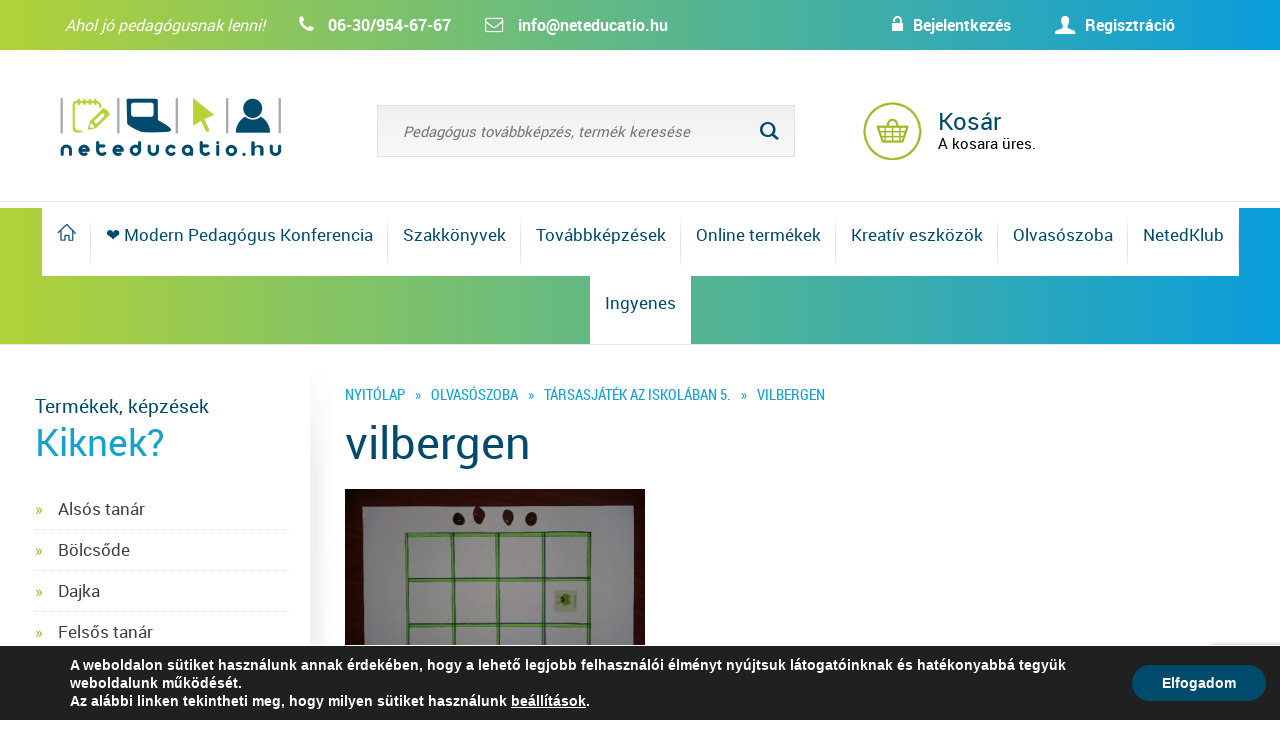

--- FILE ---
content_type: text/html; charset=UTF-8
request_url: https://neteducatio.hu/112740-2/vilbergen/
body_size: 14008
content:
<!DOCTYPE html>

<!-- add a class to the html tag if the site is being viewed in IE, to allow for any big fixes -->

<!--[if lt IE 8]><html class="ie7"><![endif]-->

<!--[if IE 8]><html class="ie8"><![endif]-->

<!--[if IE 9]><html class="ie9"><![endif]-->

<!--[if gt IE 9]><html><![endif]-->

<!--[if !IE]><html><![endif]-->

<html lang="hu">

<head>

  <meta charset="UTF-8" />

  <meta http-equiv="cache-control" content="max-age=0" />

  <meta http-equiv="cache-control" content="no-cache" />

  <meta http-equiv="expires" content="0" />

  <meta http-equiv="expires" content="Tue, 01 Jan 1980 1:00:00 GMT" />

  <meta http-equiv="pragma" content="no-cache" />

	<meta name="author" content="Neteducatio">
  <meta name="facebook-domain-verification" content="bke8s64emybayr7e9lfjtwiwc7ep8c" />

	<meta name="DC.title" lang="hu" content="vilbergen - NeteducatioNeteducatio">

	<meta name="viewport" content="width=device-width, initial-scale=1, minimum-scale=1, maximum-scale=1.0, user-scalable=no">

	<link rel="apple-touch-icon" href="https://neteducatio.hu/wp-content/themes/neteducatio/images/apple_icon.png">

    <link rel="stylesheet" href="https://maxcdn.bootstrapcdn.com/font-awesome/4.5.0/css/font-awesome.min.css">

    <title>

	vilbergen - Neteducatio
	</title>



    <link rel="shortcut icon" href="https://neteducatio.hu/wp-content/themes/neteducatio/favicon.ico" />

	
	<!-- This site is optimized with the Yoast SEO plugin v15.5 - https://yoast.com/wordpress/plugins/seo/ -->
	<meta name="robots" content="index, follow, max-snippet:-1, max-image-preview:large, max-video-preview:-1" />
	<link rel="canonical" href="https://neteducatio.hu/wp-content/uploads/2020/01/vilbergen.png" />
	<meta property="og:locale" content="hu_HU" />
	<meta property="og:type" content="article" />
	<meta property="og:title" content="vilbergen - Neteducatio" />
	<meta property="og:url" content="https://neteducatio.hu/wp-content/uploads/2020/01/vilbergen.png" />
	<meta property="og:site_name" content="Neteducatio" />
	<meta property="article:publisher" content="https://www.facebook.com/neteducatio.hungary" />
	<meta property="og:image" content="https://neteducatio.hu/wp-content/uploads/2020/01/vilbergen.png" />
	<meta property="og:image:width" content="407" />
	<meta property="og:image:height" content="305" />
	<meta name="twitter:card" content="summary" />
	<script type="application/ld+json" class="yoast-schema-graph">{"@context":"https://schema.org","@graph":[{"@type":"WebSite","@id":"https://neteducatio.hu/#website","url":"https://neteducatio.hu/","name":"Neteducatio","description":"Pedag\u00f3gus tov\u00e1bbk\u00e9pz\u00e9sek t\u00e1voktat\u00e1sban, szakk\u00f6nyvek tan\u00e1roknak","potentialAction":[{"@type":"SearchAction","target":"https://neteducatio.hu/?s={search_term_string}","query-input":"required name=search_term_string"}],"inLanguage":"hu"},{"@type":"WebPage","@id":"https://neteducatio.hu/wp-content/uploads/2020/01/vilbergen.png#webpage","url":"https://neteducatio.hu/wp-content/uploads/2020/01/vilbergen.png","name":"vilbergen - Neteducatio","isPartOf":{"@id":"https://neteducatio.hu/#website"},"datePublished":"2020-01-31T09:51:21+00:00","dateModified":"2020-01-31T09:51:21+00:00","inLanguage":"hu","potentialAction":[{"@type":"ReadAction","target":["https://neteducatio.hu/wp-content/uploads/2020/01/vilbergen.png"]}]}]}</script>
	<!-- / Yoast SEO plugin. -->


<link rel='dns-prefetch' href='//www.google.com' />
<link rel='dns-prefetch' href='//cdnjs.cloudflare.com' />
<link rel='dns-prefetch' href='//s.w.org' />
<link rel="alternate" type="application/rss+xml" title="Neteducatio &raquo; vilbergen hozzászólás hírcsatorna" href="https://neteducatio.hu/112740-2/vilbergen/feed/" />
<link rel='stylesheet' id='vtprd-front-end-style-css'  href='https://neteducatio.hu/wp-content/plugins/pricing-deals-for-woocommerce/core/css/vtprd-front-end-min.css?ver=5.5.17' type='text/css' media='all' />
<style id='vtprd-inline-inline-css' type='text/css'>
tr.coupon-deals a {display:none;} 
</style>
<link rel='stylesheet' id='wp-block-library-css'  href='https://neteducatio.hu/wp-includes/css/dist/block-library/style.min.css?ver=5.5.17' type='text/css' media='all' />
<link rel='stylesheet' id='wc-block-vendors-style-css'  href='https://neteducatio.hu/wp-content/plugins/woocommerce/packages/woocommerce-blocks/build/vendors-style.css?ver=3.4.0' type='text/css' media='all' />
<link rel='stylesheet' id='wc-block-style-css'  href='https://neteducatio.hu/wp-content/plugins/woocommerce/packages/woocommerce-blocks/build/style.css?ver=3.4.0' type='text/css' media='all' />
<link rel='stylesheet' id='contact-form-7-css'  href='https://neteducatio.hu/wp-content/plugins/contact-form-7/includes/css/styles.css?ver=5.3.2' type='text/css' media='all' />
<link rel='stylesheet' id='woocommerce-layout-css'  href='https://neteducatio.hu/wp-content/plugins/woocommerce/assets/css/woocommerce-layout.css?ver=4.6.5' type='text/css' media='all' />
<link rel='stylesheet' id='woocommerce-smallscreen-css'  href='https://neteducatio.hu/wp-content/plugins/woocommerce/assets/css/woocommerce-smallscreen.css?ver=4.6.5' type='text/css' media='only screen and (max-width: 768px)' />
<link rel='stylesheet' id='woocommerce-general-css'  href='https://neteducatio.hu/wp-content/plugins/woocommerce/assets/css/woocommerce.css?ver=4.6.5' type='text/css' media='all' />
<style id='woocommerce-inline-inline-css' type='text/css'>
.woocommerce form .form-row .required { visibility: visible; }
</style>
<link rel='stylesheet' id='style-css'  href='https://neteducatio.hu/wp-content/themes/neteducatio/style.css?ver=5.5.17' type='text/css' media='all' />
<link rel='stylesheet' id='print_style-css'  href='https://neteducatio.hu/wp-content/themes/neteducatio/print.css?ver=5.5.17' type='text/css' media='print' />
<link rel='stylesheet' id='bxslider_style-css'  href='https://neteducatio.hu/wp-content/themes/neteducatio/js/bxslider/jquery.bxslider.css?ver=5.5.17' type='text/css' media='all' />
<link rel='stylesheet' id='lightbox_style-css'  href='https://neteducatio.hu/wp-content/themes/neteducatio/js/jquery.lightbox/themes/lightbox.min.css?ver=5.5.17' type='text/css' media='all' />
<link rel='stylesheet' id='bootstrap_style-css'  href='https://neteducatio.hu/wp-content/themes/neteducatio/css/bootstrap.css?ver=5.5.17' type='text/css' media='all' />
<link rel='stylesheet' id='kv_gdpr_frontend-css'  href='https://neteducatio.hu/wp-content/plugins/gdpr-suti-ertesito/dist/styles/main.css?ver=5.5.17' type='text/css' media='all' />
<link rel='stylesheet' id='festi-cart-styles-css'  href='//neteducatio.hu/wp-content/plugins/woocommerce-woocart-popup-lite/static/styles/frontend/style.css?ver=1.1' type='text/css' media='all' />
<script type='text/javascript' src='https://neteducatio.hu/wp-includes/js/jquery/jquery.js?ver=1.12.4-wp' id='jquery-core-js'></script>
<script type='text/javascript' id='ajax-login-script-js-extra'>
/* <![CDATA[ */
var ajax_login_object = {"ajaxurl":"https:\/\/neteducatio.hu\/wp-admin\/admin-ajax.php","redirecturl":"http:\/\/neteducatio.hu\/112740-2\/vilbergen\/","loadingmessage":"Bejelentkez\u00e9s..."};
/* ]]> */
</script>
<script type='text/javascript' src='https://neteducatio.hu/wp-content/themes/neteducatio/js/ajax-login-script.js?ver=5.5.17' id='ajax-login-script-js'></script>
<script type='text/javascript' src='//neteducatio.hu/wp-content/plugins/woocommerce-woocart-popup-lite/static/js/frontend/popup.js?ver=1.1' id='festi-cart-popup-js'></script>
<script type='text/javascript' id='festi-cart-general-js-extra'>
/* <![CDATA[ */
var fesiCartAjax = {"ajaxurl":"https:\/\/neteducatio.hu\/wp-admin\/admin-ajax.php"};
/* ]]> */
</script>
<script type='text/javascript' src='//neteducatio.hu/wp-content/plugins/woocommerce-woocart-popup-lite/static/js/frontend/general.js?ver=1.1' id='festi-cart-general-js'></script>
<script type='text/javascript' src='https://neteducatio.hu/wp-content/plugins/woocommerce/assets/js/jquery-blockui/jquery.blockUI.min.js?ver=2.70' id='jquery-blockui-js'></script>
<script type='text/javascript' src='https://neteducatio.hu/wp-content/plugins/woocommerce/assets/js/js-cookie/js.cookie.min.js?ver=2.1.4' id='js-cookie-js'></script>
<script type='text/javascript' id='woocommerce-js-extra'>
/* <![CDATA[ */
var woocommerce_params = {"ajax_url":"\/wp-admin\/admin-ajax.php","wc_ajax_url":"\/?wc-ajax=%%endpoint%%"};
/* ]]> */
</script>
<script type='text/javascript' src='https://neteducatio.hu/wp-content/plugins/woocommerce/assets/js/frontend/woocommerce.min.js?ver=4.6.5' id='woocommerce-js'></script>
<script type='text/javascript' src='https://neteducatio.hu/wp-content/plugins/chpopupmodal/includes/modules/chpopup/jquery.countdown.min.js?ver=5.5.17' id='countdown_script-js'></script>
<script type='text/javascript' src='https://neteducatio.hu/wp-content/plugins/chpopupmodal/includes/modules/chpopup/chpopup.js?ver=5.5.17' id='chpopupmodal_script-js'></script>
<script type='text/javascript' src='https://neteducatio.hu/wp-content/themes/neteducatio/js/jquery.lightbox/lightbox.js?ver=5.5.17' id='lightbox_script-js'></script>
<script type='text/javascript' src='https://neteducatio.hu/wp-content/themes/neteducatio/js/bxslider/jquery.bxslider.min.js?ver=5.5.17' id='bxslider_script-js'></script>
<script type='text/javascript' src='https://neteducatio.hu/wp-content/themes/neteducatio/js/bootstrap.min.js?ver=5.5.17' id='bootstrap_script-js'></script>
<script type='text/javascript' src='https://cdnjs.cloudflare.com/ajax/libs/jquery-cookie/1.4.1/jquery.cookie.min.js?ver=5.5.17' id='cookie_script-js'></script>
<script type='text/javascript' src='https://neteducatio.hu/wp-content/themes/neteducatio/js/jquery.masonry/masonry.pkgd.min.js?ver=5.5.17' id='masonry_script-js'></script>
<script type='text/javascript' src='https://neteducatio.hu/wp-content/themes/neteducatio/js/jquery.masonry/imagesloaded.pkgd.min.js?ver=5.5.17' id='imagesloaded_script-js'></script>
<script type='text/javascript' src='https://neteducatio.hu/wp-content/themes/neteducatio/js/jquery.numeric.min.js?ver=5.5.17' id='numeric_script-js'></script>
<script type='text/javascript' src='https://cdnjs.cloudflare.com/ajax/libs/jquery.inputmask/5.0.5/jquery.inputmask.min.js?ver=5.5.17' id='inputmask_script-js'></script>
<script type='text/javascript' src='https://neteducatio.hu/wp-content/themes/neteducatio/js/scripts.js?ver=5.5.17' id='scripts-js'></script>
<script type='text/javascript' id='wc-checkout-js-extra'>
/* <![CDATA[ */
var wc_checkout_params = {"ajax_url":"\/wp-admin\/admin-ajax.php","wc_ajax_url":"\/?wc-ajax=%%endpoint%%","update_order_review_nonce":"4e43140358","apply_coupon_nonce":"6a38a44a19","remove_coupon_nonce":"49750bbdf9","option_guest_checkout":"yes","checkout_url":"\/?wc-ajax=checkout","is_checkout":"0","debug_mode":"1","i18n_checkout_error":"Hiba a fizet\u00e9s feldolgoz\u00e1sakor. K\u00e9rlek, pr\u00f3b\u00e1ld \u00fajra."};
/* ]]> */
</script>
<script type='text/javascript' src='https://neteducatio.hu/wp-content/themes/neteducatio/js/kv_checkout.js?ver=5.5.17' id='wc-checkout-js'></script>
<link rel="https://api.w.org/" href="https://neteducatio.hu/wp-json/" /><link rel="alternate" type="application/json" href="https://neteducatio.hu/wp-json/wp/v2/media/112744" /><link rel="EditURI" type="application/rsd+xml" title="RSD" href="https://neteducatio.hu/xmlrpc.php?rsd" />
<link rel="wlwmanifest" type="application/wlwmanifest+xml" href="https://neteducatio.hu/wp-includes/wlwmanifest.xml" /> 
<meta name="generator" content="WordPress 5.5.17" />
<meta name="generator" content="WooCommerce 4.6.5" />
<link rel='shortlink' href='https://neteducatio.hu/?p=112744' />
<link rel="alternate" type="application/json+oembed" href="https://neteducatio.hu/wp-json/oembed/1.0/embed?url=https%3A%2F%2Fneteducatio.hu%2F112740-2%2Fvilbergen%2F" />
<link rel="alternate" type="text/xml+oembed" href="https://neteducatio.hu/wp-json/oembed/1.0/embed?url=https%3A%2F%2Fneteducatio.hu%2F112740-2%2Fvilbergen%2F&#038;format=xml" />
        
        <style>
            #kv_gdpr_cookie_info_bar .kv-gdpr-info-bar-container .kv-gdpr-info-bar-content a.mgbutton,#kv_gdpr_cookie_info_bar .kv-gdpr-info-bar-container .kv-gdpr-info-bar-content button.mgbutton{background-color:#004B6C!important}#kv_gdpr_cookie_modal .kv-gdpr-modal-content .kv-gdpr-modal-footer-content .kv-gdpr-button-holder a.mgbutton,#kv_gdpr_cookie_modal .kv-gdpr-modal-content .kv-gdpr-modal-footer-content .kv-gdpr-button-holder button.mgbutton{background-color:#004B6C!important;border-color:#004B6C!important}#kv_gdpr_cookie_modal .kv-gdpr-modal-content .kv-gdpr-modal-footer-content .kv-gdpr-button-holder a.mgbutton:hover,#kv_gdpr_cookie_modal .kv-gdpr-modal-content .kv-gdpr-modal-footer-content .kv-gdpr-button-holder button.mgbutton:hover{background-color:#fff!important;color:#004B6C!important}#kv_gdpr_cookie_modal .kv-gdpr-modal-content .kv-gdpr-modal-close i{background-color:#004B6C!important;border:1px solid #004B6C!important}#kv_gdpr_cookie_info_bar.kv-gdpr-light-scheme .kv-gdpr-info-bar-container .kv-gdpr-info-bar-content a:hover,#kv_gdpr_cookie_info_bar.kv-gdpr-light-scheme .kv-gdpr-info-bar-container .kv-gdpr-info-bar-content button:hover{background-color:#000!important}#kv_gdpr_cookie_modal .kv-gdpr-modal-content .kv-gdpr-modal-close:hover i,#kv_gdpr_cookie_modal .kv-gdpr-modal-content .kv-gdpr-modal-left-content #kv-gdpr-menu li a,#kv_gdpr_cookie_modal .kv-gdpr-modal-content .kv-gdpr-modal-left-content #kv-gdpr-menu li button,#kv_gdpr_cookie_modal .kv-gdpr-modal-content .kv-gdpr-modal-left-content #kv-gdpr-menu li button i,#kv_gdpr_cookie_modal .kv-gdpr-modal-content .kv-gdpr-modal-left-content #kv-gdpr-menu li a i,#kv_gdpr_cookie_modal .kv-gdpr-modal-content .kv-gdpr-tab-main .kv-gdpr-tab-main-conent a:hover,#kv_gdpr_cookie_info_bar.kv-gdpr-dark-scheme .kv-gdpr-info-bar-container .kv-gdpr-info-bar-content a.mgbutton:hover,#kv_gdpr_cookie_info_bar.kv-gdpr-dark-scheme .kv-gdpr-info-bar-container .kv-gdpr-info-bar-content button.mgbutton:hover,#kv_gdpr_cookie_info_bar.kv-gdpr-dark-scheme .kv-gdpr-info-bar-container .kv-gdpr-info-bar-content a:hover,#kv_gdpr_cookie_info_bar.kv-gdpr-dark-scheme .kv-gdpr-info-bar-container .kv-gdpr-info-bar-content button:hover,#kv_gdpr_cookie_info_bar.kv-gdpr-dark-scheme .kv-gdpr-info-bar-container .kv-gdpr-info-bar-content span.change-settings-button:hover{color:#004B6C!important}#kv_gdpr_cookie_modal .kv-gdpr-modal-content .kv-gdpr-modal-left-content #kv-gdpr-menu li.menu-item-selected a,#kv_gdpr_cookie_modal .kv-gdpr-modal-content .kv-gdpr-modal-left-content #kv-gdpr-menu li.menu-item-selected button{color:#000!important}#kv_gdpr_cookie_modal .kv-gdpr-modal-content .kv-gdpr-modal-left-content #kv-gdpr-menu li.menu-item-selected a i,#kv_gdpr_cookie_modal .kv-gdpr-modal-content .kv-gdpr-modal-left-content #kv-gdpr-menu li.menu-item-selected button i{color:#000!important}        </style>

        <div id="kv_gdpr_cookie_modal" class="lity-hide">
            <div class="kv-gdpr-modal-content kv-clearfix">
                <a href="#" class="kv-gdpr-modal-close" rel="nofollow"><i class="kvgdpr-arrow-close"></i></a>
                <div class="kv-gdpr-modal-left-content">
                    <div class="kv-gdpr-company-logo-holder">
                                                <img src="https://neteducatio.hu/wp-content/plugins/gdpr-suti-ertesito/dist/images/kv-logo.png" alt="" class="img-responsive" />
                    </div>
                    <!--  .kv-gdpr-company-logo-holder -->
                    <ul id="kv-gdpr-menu">

                                                <li class="menu-item-on menu-item-privacy_overview menu-item-selected">
                          <button data-href="#privacy_overview" class="kv-gdpr-tab-nav"><i class="kvgdpr-privacy-overview"></i> <span>Adatvédelmi áttekintés</span></button>
                        </li>

                                                <li class="menu-item-strict-necesarry-cookies menu-item-off">
                          <button data-href="#strict-necesarry-cookies" class="kv-gdpr-tab-nav"><i class="kvgdpr-strict-necessary"></i> <span>Süti beállítások</span></button>
                        </li>


                                                                            <li class="menu-item-off menu-item-third_party_cookies">
                                <button data-href="#third_party_cookies" class="kv-gdpr-tab-nav"><i class="kvgdpr-3rd-party"></i> <span>Harmadik féltől származó sütik</span></button>
                            </li>
                        
                                                
                                                                            <li class="menu-item-moreinfo menu-item-off">
                                <button data-href="#cookie_policy_modal" class="kv-gdpr-tab-nav" rel="nofollow"><i class="kvgdpr-policy"></i> <span>Szükséges sütik</span></button>
                            </li>
                                            </ul>
                <!--  .kv-gdpr-branding -->
                </div>
                <!--  .kv-gdpr-modal-left-content -->
                <div class="kv-gdpr-modal-right-content">
                    <div class="main-modal-content">
                        <div class="kv-gdpr-modal-title">
                                                                                </div>
                        <!-- .kv-gdpr-modal-ritle -->
                        <div class="kv-gdpr-tab-content kv-gdpr-no-modal-title">
                            <div id="privacy_overview" class="kv-gdpr-tab-main">
                                                                <h3 class="tab-title">Adatvédelmi áttekintés</h3>
                                <div class="kv-gdpr-tab-main-conent">
                                    <p class="attachment"><a href='https://neteducatio.hu/wp-content/uploads/2020/01/vilbergen.png'><img width="300" height="225" src="https://neteducatio.hu/wp-content/uploads/2020/01/vilbergen-300x225.png" class="attachment-medium size-medium" alt="" loading="lazy" srcset="https://neteducatio.hu/wp-content/uploads/2020/01/vilbergen-300x225.png 300w, https://neteducatio.hu/wp-content/uploads/2020/01/vilbergen.png 407w" sizes="(max-width: 300px) 100vw, 300px" /></a></p>
<p>A weboldalon sütiket használunk annak érdekében, hogy a lehető legjobb felhasználói élményt nyújtsuk látogatóinknak és hatékonyabbá tegyük weboldalunk működését. A sütik kis méretű adatfájlok, amelyet a weboldal helyez el az Ön böngészésre használt eszközén. A sütik elmentik a böngészési adatokat, így weboldalunk következő meglátogatásakor oldalunk felismeri az Ön böngészőjét és kényelmesebbé teheti az Ön számára oldalunk használatát. Emellett segíti egyes funkciók biztosítását, zavartalan működését, szolgáltatásaink biztonságának megőrzését és honlapunk továbbfejlesztését.</p>
<p>Önnek lehetősége van a sütik letiltására és a sütibeállítások módosítására. Ezt a bal oldalon található fülek használatával teheti meg.</p>
                                                                          <p class="attachment"><a href='https://neteducatio.hu/wp-content/uploads/2020/01/vilbergen.png'><img width="300" height="225" src="https://neteducatio.hu/wp-content/uploads/2020/01/vilbergen-300x225.png" class="attachment-medium size-medium" alt="" loading="lazy" srcset="https://neteducatio.hu/wp-content/uploads/2020/01/vilbergen-300x225.png 300w, https://neteducatio.hu/wp-content/uploads/2020/01/vilbergen.png 407w" sizes="(max-width: 300px) 100vw, 300px" /></a></p>
<p>A sütikről bővebben az <a href='https://neteducatio.hu/adatvedelmi-tajekoztato/' target='_blank'>Adatvédelmi tájékoztatóban</a> olvashat.</p>
                                                                    </div>
                                <!--  .kv-gdpr-tab-main-conent -->
                            </div>

                            <div id="strict-necesarry-cookies" class="kv-gdpr-tab-main" style="display:none">
                                                                <h3 class="tab-title">Süti beállítások</h3>
                                <div class="kv-gdpr-tab-main-conent">
                                    <p class="attachment"><a href='https://neteducatio.hu/wp-content/uploads/2020/01/vilbergen.png'><img width="300" height="225" src="https://neteducatio.hu/wp-content/uploads/2020/01/vilbergen-300x225.png" class="attachment-medium size-medium" alt="" loading="lazy" srcset="https://neteducatio.hu/wp-content/uploads/2020/01/vilbergen-300x225.png 300w, https://neteducatio.hu/wp-content/uploads/2020/01/vilbergen.png 407w" sizes="(max-width: 300px) 100vw, 300px" /></a></p>
<p>Ezen sütik a weboldal használatát segítik. Ilyen süti például a sütibeállítások elmentése. Amennyiben ezt a sütit letiltja, a beállításokat nem tudjuk elmenteni, vagyis minden alkalommal, amikor weboldalunkat meglátogatja újra engedélyeznie kell vagy le kell tiltania a sütiket.</p>

                                    <div class="kv-gdpr-status-bar">
                                        <form>
                                            <fieldset>
                                                <label class="switch">
                                                  <input type="checkbox" value="check" id="kv_gdpr_strict_cookies">
                                                  <span class="slider round" data-text-enable="Engedélyezett" data-text-disabled="Tiltott"></span>
                                                </label>
                                            </fieldset>
                                        </form>
                                    </div>
                                    <!-- .kv-gdpr-status-bar -->
                                                                            <div class="kv-gdpr-tab-main-conent kv-gdpr-strict-warning-message" style="margin-top: 10px;">
                                            <p>Amennyiben ezt a sütit kikapcsolja, a harmadik féltől származó sütiket sem tudja használni.</p>
                                        </div>
                                        <!--  .kv-gdpr-tab-main-conent -->
                                                                    </div>
                                <!--  .kv-gdpr-tab-main-conent -->
                            </div>


                            
                                                                                            <div id="third_party_cookies" class="kv-gdpr-tab-main" style="display:none">
                                    <h3 class="tab-title">Harmadik féltől származó sütik</h3>
                                    <div class="kv-gdpr-tab-main-conent">
                                        <p class="attachment"><a href='https://neteducatio.hu/wp-content/uploads/2020/01/vilbergen.png'><img width="300" height="225" src="https://neteducatio.hu/wp-content/uploads/2020/01/vilbergen-300x225.png" class="attachment-medium size-medium" alt="" loading="lazy" srcset="https://neteducatio.hu/wp-content/uploads/2020/01/vilbergen-300x225.png 300w, https://neteducatio.hu/wp-content/uploads/2020/01/vilbergen.png 407w" sizes="(max-width: 300px) 100vw, 300px" /></a></p>
<p>Vannak olyan sütik, amelyeket harmadik fél szolgáltat. Ezen a weboldalon a Google Analytics szolgáltatja a látogatottsági statisztikát, mely olyan névtelen információkat gyűjt össze, mint a webhely látogatóinak száma, a legnépszerűbb oldalak, megmutatja hogyan használják a látogatók a honlapot. Ezek a sütik személyes adatot nem tartalmaznak.</p>
<p>Ezen sütik nyomon követik a felhasználókat, hogy a számukra releváns tartalmat, hirdetést mutathassanak. </p>
                                        <div class="kv-gdpr-status-bar">
                                            <form>
                                                <fieldset class="fl-disabled">
                                                    <label class="switch">
                                                      <input type="checkbox" value="check" id="kv_gdpr_performance_cookies" disabled>
                                                      <span class="slider round" data-text-enable="Engedélyezett" data-text-disabled="Tiltott"></span>
                                                    </label>
                                                </fieldset>
                                            </form>
                                        </div>
                                        <!-- .kv-gdpr-status-bar -->
                                    </div>
                                    <!--  .kv-gdpr-tab-main-conent -->
                                </div>
                                                                                                                        <div id="cookie_policy_modal" class="kv-gdpr-tab-main" style="display:none">
                                    <h3 class="tab-title">Szükséges sütik</h3>
                                    <div class="kv-gdpr-tab-main-conent">
                                        <p class="attachment"><a href='https://neteducatio.hu/wp-content/uploads/2020/01/vilbergen.png'><img width="300" height="225" src="https://neteducatio.hu/wp-content/uploads/2020/01/vilbergen-300x225.png" class="attachment-medium size-medium" alt="" loading="lazy" srcset="https://neteducatio.hu/wp-content/uploads/2020/01/vilbergen-300x225.png 300w, https://neteducatio.hu/wp-content/uploads/2020/01/vilbergen.png 407w" sizes="(max-width: 300px) 100vw, 300px" /></a></p>
<p>Ezen sütik a weboldal használatát segítik, biztosítják az alapvető funkciókat, ezek nélkül a weboldal nem tud helyesen működni. Lehetővé teszik olyan információk megjegyzését, mint például a választott nyelv, kosár tartalma, az oldal működéséhez feltétlenül szükséges munkamenetek (session sütik) vagy a weboldal kinézete. Ezek a sütik személyes adatokat nem tartalmaznak. Az oldal működéséhez feltétlenül szükségesek, ezért nem kikapcsolhatók. Ezen sütik használatát az oldal használatával elfogadom.</p>
                                                                                  <p class="attachment"><a href='https://neteducatio.hu/wp-content/uploads/2020/01/vilbergen.png'><img width="300" height="225" src="https://neteducatio.hu/wp-content/uploads/2020/01/vilbergen-300x225.png" class="attachment-medium size-medium" alt="" loading="lazy" srcset="https://neteducatio.hu/wp-content/uploads/2020/01/vilbergen-300x225.png 300w, https://neteducatio.hu/wp-content/uploads/2020/01/vilbergen.png 407w" sizes="(max-width: 300px) 100vw, 300px" /></a></p>
<p>A sütikről bővebben az <a href='https://neteducatio.hu/adatvedelmi-tajekoztato/' target='_blank'>Adatvédelmi tájékoztatóban</a> olvashat.</p>
                                                                            </div>
                                    <!--  .kv-gdpr-tab-main-conent -->
                                </div>
                                                    </div>
                        <!--  .kv-gdpr-tab-content -->
                    </div>
                    <!--  .main-modal-content -->
                    <div class="kv-gdpr-modal-footer-content">
                        <div class="kv-gdpr-button-holder">
                                                        <button class="mgbutton kv-gdpr-modal-allow-all" rel="nofollow">Összes engedélyezése</button>
                            <button class="mgbutton kv-gdpr-modal-save-settings" rel="nofollow">Beállítások mentése</button>
                        </div>
                        <!--  .kv-gdpr-button-holder -->
                    </div>
                    <!--  .kv-gdpr-modal-footer-content -->
                </div>
                <!--  .kv-gdpr-modal-right-content -->

                <div class="kv-clearfix"></div>

            </div>
            <!--  .kv-gdpr-modal-content -->
        </div>
        <!-- #kv_gdpr_cookie_modal  -->
        <style>
    div.b-modal
    {
        background-color: #ffffff !important;
        opacity: 0.2 !important;
        z-index: 9999998 !important;
    }
    div#festi-cart-pop-up-content
    {
        z-index: 9999999 !important;
    }
    div#festi-cart-pop-up-content div.festi-cart-pop-up-body
    {
        border:  0px solid;
        border-radius: 10px;
        border-color: #00a8ca;
        padding: 10px;
        box-shadow: 
            0 
            0 
            0px 
            0px 
            #5e5e5e;
        width: 750px;
        background-color: rgba(
            255,
            255,
            255,
            1        );
    }
    
    div.festi-cart-pop-up-body div.festi-cart-pop-up-header
    {
        text-align: center;
        margin: 
            0px
            0px
            0px
            0px;
    }
    
    div.festi-cart-pop-up-body div.festi-cart-pop-up-header span.festi-cart-added-to-cart-msg
    {
        color: #5b9e2b;
        font-size: 20px;
    }
    div#festi-cart-pop-up-content span.festi-cart-closed.b-close
    {
           
            display: block;
                float: right;
        cursor: pointer;
        position: relative;
        right: 30px;
        top: 30px;
    }
    
    div#festi-cart-pop-up-content span.festi-cart-closed.b-close span.festi-cart-closed-button
    {
        font-size: 22px;
        font-weight: bold;
        color: #ffffff;
    }
    
    div#festi-cart-pop-up-content span.b-close span.festi-cart-closed-button:hover
    {
        color: #ffffff;
    }
    
    div.festi-cart-pop-up-body div.festi-cart-pop-up-footer
    {
        text-align: center    }
    
    div.festi-cart-pop-up-footer span.festi-cart-continue.b-close span.festi-cart-continue-shopping
    {
                
         border: 0px solid;
         border-color: #e0e0e0;
         border-radius: 0px;
         background-color: #ffffff;
         color: #00a8ca;
         font-size: 20px;
         line-height: 20px;
         padding-top: 10px;
         padding-bottom: 10px;
    }
    
    div.festi-cart-pop-up-footer span.festi-cart-continue.b-close span.festi-cart-continue-shopping:hover
    {
         background-color: #ffffff;
         border-color: #e0e0e0;
         color: #72ddf2;
    }

    /*product list analog Start */
    body div.festi-cart-pop-up-products-content  table.festi-cart-list  tr.festi-cart-item  td.festi-cart-product-title a.festi-cart-title,
    body div.festi-cart-pop-up-products-content  table.festi-cart-list  tr.festi-cart-item  td.festi-cart-product-title span.festi-cart-title
    {
        color: #004c6c;
        font-size: 13px;
    }
    body div.festi-cart-pop-up-products-content  table.festi-cart-list  tr.festi-cart-item  td.festi-cart-product-title a.festi-cart-title:hover
    {
        color: #004c6c;
    }
    body div.festi-cart-pop-up-products-content  table.festi-cart-list  tr.festi-cart-item  td.festi-cart-product-title span.festi-cart-product-count,
    body div.festi-cart-pop-up-products-content  table.festi-cart-list  tr.festi-cart-item  td.festi-cart-product-title span.festi-cart-product-price,
    body div.festi-cart-pop-up-products-content  table.festi-cart-list  tr.festi-cart-item  td.festi-cart-product-title span.festi-cart-product-price span.amount
    {
        color: #1f1e1e;
        font-size: 13px;
    }
    body div.festi-cart-pop-up-products-content  div.festi-cart-total
    {
                border: 0px solid;
        border-color: #ffffff;
        border-radius: 7px;
        background-color: #ffffff;
        color: #000000;
        font-size: 13px;
        text-align: right;
    }
        
    
    body div.festi-cart-pop-up-products-content  p.festi-cart-buttons a.festi-cart-view-cart
    {
           
            display: none;
                
         border: 1px solid;
         border-color: #e0e0e0;
         border-radius: 7px;
         background-color: #eeeeee;
         color: #000000;
         font-size: 13px;
         padding-top: 5px;
         padding-bottom: 5px;
    }
    body div.festi-cart-pop-up-products-content  p.festi-cart-buttons a.festi-cart-view-cart:hover
    {
         background-color: #6caff7;
         border-color: #e0e0e0;
         color: #004c6c;
    }
    
    body div.festi-cart-pop-up-products-content  p.festi-cart-buttons a.festi-cart-checkout
    {
                 
         border: 0px solid;
         border-color: #e0e0e0;
         border-radius: 5px;
         background-color: #e95422;
         color: #ffffff;
         font-size: 13px;
         padding-top: 5px;
         padding-bottom: 5px;
    }
    
    body div.festi-cart-pop-up-products-content  p.festi-cart-buttons a.festi-cart-checkout:hover
    {
         background-color: #bb451e;
         border-color: #e0e0e0;
         color: #ffffff;
    }
    
    body div.festi-cart-pop-up-products-content  table.festi-cart-list  tr.festi-cart-item  td.festi-cart-product-delete
    {
        vertical-align: top;  
    }
    
    body div.festi-cart-pop-up-products-content  table.festi-cart-list  tr.festi-cart-item  td.festi-cart-product-delete a.festi-cart-remove-product
    {   
        font-size: 18px;
        line-height: 18px;
        color: #000000;
        float: left;
    }
    body div.festi-cart-pop-up-products-content  table.festi-cart-list  tr.festi-cart-item  td.festi-cart-product-delete a.festi-cart-remove-product:hover
    {   
        color: #807878;
    }
    body div.festi-cart-pop-up-products-content  table.festi-cart-list tr,
    body div.festi-cart-pop-up-products-content  table.festi-cart-list tr td
    {
        border-bottom: 1px solid;
        border-bottom-color: #e8e4e3;
    }
    div.festi-cart-pop-up-products-content  table.festi-cart-list tr.festi-cart-empty
    {
        color: #111111;
        padding: 0;
    }
    body div.festi-cart-pop-up-products-content  table.festi-cart-list tr.festi-cart-empty td.festi-cart-empty
    {
        padding-top: 5px;
        padding-bottom: 5px;
    }
    body div.festi-cart-pop-up-products-content  table.festi-cart-list  tr.festi-cart-item  td.festi-cart-product-img a.festi-cart-img img,
    body div.festi-cart-pop-up-products-content  table.festi-cart-list  tr.festi-cart-item  td.festi-cart-product-img span.festi-cart-img img
    {
               
            max-width: 40px;
          
         
            width: 40px;
            }
    
    body div.festi-cart-pop-up-products-content  table.festi-cart-list  tr.festi-cart-item  td.festi-cart-product-title span.festi-cart-product-variation-attribut
    {
        font-size: 12px;
        display: block;
    }
    
         
    
     /*product list analog END */
</style><script src="https://www.google.com/recaptcha/api.js" async defer></script>	<noscript><style>.woocommerce-product-gallery{ opacity: 1 !important; }</style></noscript>
	


</head>

<body class="attachment attachment-template-default single single-attachment postid-112744 attachmentid-112744 attachment-png theme-neteducatio woocommerce-no-js" >



  


		<section id="topbar">

		<div class="centered">

			<div id="login_buttons">

				
					<span class="websymbols">&#119;</span><a href="#" class="login_button btn btn-primary btn-lg" data-toggle="modal" data-target="#loginModal"> Bejelentkezés</a>

					<span class="websymbols">&#85;</span><a href="https://neteducatio.hu/regisztracio"> Regisztráció</a>

				
			</div>

			<div id="topbar_left">

				<span class="italic top_left_part">Ahol jó pedagógusnak lenni!</span>

				<span class="top_left_part"><span class="fa fa-phone"></span> <a href="tel:06309546767">06-30/954-67-67</a></span>

				<span class="top_left_part"><span class="fa fa-envelope-o"></span> <a href="mailto:info@neteducatio.hu" class="bold">info@neteducatio.hu</a></span>

			</div>

		</div>

	</section>



    <header>

		<div id="logo">

			<a href="https://neteducatio.hu" id="logo_link"><img src="https://neteducatio.hu/wp-content/themes/neteducatio/images/logo2.png" alt="logo" /></a>

		</div>



        <div id="search">

			<div class="widget-container woocommerce widget_product_search" id="woocommerce_product_search-2"><form role="search" method="get" class="woocommerce-product-search" action="https://neteducatio.hu/">
	
	<input type="search" class="search-field" placeholder="Pedagógus továbbképzés, termék keresése" value="" name="s" title="Keresés könyveink között..." /><span class="search_icon">&#76;</span>
	<!--input type="submit" value="Keresés" /-->
	<input type="hidden" name="post_type" value="product, kepzes" />
</form>
</div>
		</div>

		<div id="header_cart">

			<a href="https://neteducatio.hu/penztar"><img src="https://neteducatio.hu/wp-content/themes/neteducatio/images/shopping_bag.png" alt="cart"></a>

			<div class="widget-container woocommerce widget_shopping_cart" id="woocommerce_widget_cart-2"><h3 class="widget-title">Kosár</h3><div class="widget_shopping_cart_content"></div></div>
			<a href="#" id="toggle_mobile_search"><span class="websymbols">&#76;</span></a>

			<a href="#" id="toggle_menu">

				<span class="fa fa-bars"></span>

			</a>

		</div>



	</header>

    <div id="mobile_search">

    	<div class="widget-container woocommerce widget_product_search" id="woocommerce_product_search-3"><form role="search" method="get" class="woocommerce-product-search" action="https://neteducatio.hu/">
	
	<input type="search" class="search-field" placeholder="Pedagógus továbbképzés, termék keresése" value="" name="s" title="Keresés könyveink között..." /><span class="search_icon">&#76;</span>
	<!--input type="submit" value="Keresés" /-->
	<input type="hidden" name="post_type" value="product, kepzes" />
</form>
</div>
    </div>

     <nav id="menu" class="" role="navigation">

		<div class="menu-fomenu-container"><ul id="menu-fomenu" class="menu"><li id="menu-item-41" class="menu-item menu-item-type-custom menu-item-object-custom menu-item-home menu-item-41"><a href="https://neteducatio.hu/">H</a></li>
<li id="menu-item-87901" class="menu-item menu-item-type-post_type menu-item-object-page menu-item-87901"><a href="https://neteducatio.hu/modern-pedagogus-konferencia/">&#x2764;&#xfe0f; Modern Pedagógus Konferencia</a></li>
<li id="menu-item-272" class="menu-item menu-item-type-taxonomy menu-item-object-product_cat menu-item-272"><a href="https://neteducatio.hu/termekkategoria/szakkonyvek/">Szakkönyvek</a></li>
<li id="menu-item-56" class="menu-item menu-item-type-custom menu-item-object-custom menu-item-56"><a href="https://neteducatio.hu/kepzes/">Továbbképzések</a></li>
<li id="menu-item-273" class="menu-item menu-item-type-taxonomy menu-item-object-product_cat menu-item-273"><a href="https://neteducatio.hu/termekkategoria/online-termekek/">Online termékek</a></li>
<li id="menu-item-57" class="menu-item menu-item-type-taxonomy menu-item-object-product_cat menu-item-57"><a href="https://neteducatio.hu/termekkategoria/kreativ-eszkozok/">Kreatív eszközök</a></li>
<li id="menu-item-58" class="menu-item menu-item-type-taxonomy menu-item-object-category menu-item-58"><a href="https://neteducatio.hu/kategoria/olvasoszoba/">Olvasószoba</a></li>
<li id="menu-item-233790" class="menu-item menu-item-type-post_type menu-item-object-page menu-item-233790"><a href="https://neteducatio.hu/netedklub/">NetedKlub</a></li>
<li id="menu-item-29694" class="menu-item menu-item-type-post_type menu-item-object-page menu-item-29694"><a href="https://neteducatio.hu/ingyenes-pedagogusoknak/">Ingyenes</a></li>
</ul></div>
		<div class="menu-reszponziv-menu-container"><ul id="menu-reszponziv-menu" class="menu"><li id="menu-item-6195" class="menu-item menu-item-type-custom menu-item-object-custom menu-item-home menu-item-6195"><a href="https://neteducatio.hu">H</a></li>
<li id="menu-item-6196" class="menu-item menu-item-type-taxonomy menu-item-object-product_cat menu-item-6196"><a href="https://neteducatio.hu/termekkategoria/szakkonyvek/">Szakkönyvek</a></li>
<li id="menu-item-6197" class="menu-item menu-item-type-custom menu-item-object-custom menu-item-6197"><a href="https://neteducatio.hu/kepzes/">Továbbképzések</a></li>
<li id="menu-item-6199" class="menu-item menu-item-type-taxonomy menu-item-object-product_cat menu-item-6199"><a href="https://neteducatio.hu/termekkategoria/online-termekek/">Online termékek</a></li>
<li id="menu-item-6198" class="menu-item menu-item-type-taxonomy menu-item-object-product_cat menu-item-6198"><a href="https://neteducatio.hu/termekkategoria/kreativ-eszkozok/">Kreatív eszközök</a></li>
<li id="menu-item-6200" class="menu-item menu-item-type-taxonomy menu-item-object-category menu-item-6200"><a href="https://neteducatio.hu/kategoria/olvasoszoba/">Olvasószoba</a></li>
<li id="menu-item-14741" class="menu-item menu-item-type-post_type menu-item-object-page menu-item-14741"><a href="https://neteducatio.hu/modern-pedagogus-konferencia/">Modern Pedagógus Konferencia</a></li>
<li id="menu-item-6202" class="menu-item menu-item-type-post_type menu-item-object-page menu-item-6202"><a href="https://neteducatio.hu/pedagogus-portfolio-2022/">Pedagógus Portfólió 2022</a></li>
<li id="menu-item-6204" class="menu-item menu-item-type-post_type menu-item-object-page menu-item-6204"><a href="https://neteducatio.hu/allashirdetes-pedagogusoknak/">Álláshirdetés pedagógusoknak</a></li>
<li id="menu-item-33707" class="menu-item menu-item-type-post_type menu-item-object-page menu-item-33707"><a href="https://neteducatio.hu/ingyenes-pedagogusoknak/">Ingyenes</a></li>
</ul></div>
		<div id="menu_bottombar"></div>

	</nav>

	<section id="slider">

 		<div id="slider_wrapper" class="centered">

 			<ul class="bxslider">

 				
 					<li>

 						
 							<img src="https://neteducatio.hu/wp-content/uploads/2020/03/cactus-plant-alarm-clock-laptop-eyeglasses-mouse-pencil-blue-desk_23-2148178667-900x458.jpg" alt="">

 						
						<img src="https://neteducatio.hu/wp-content/themes/neteducatio/images/slider_mask.png" alt="Mask" class="mask">

 						<div class="caption">

							<h2>Elindultunk!</h2>
<h1>Önfejlesztő tanári klub hétről-hétre</h1>

							<a class="button" href="https://neteducatio.hu/netedklub">Részletes információ &raquo;</a>



 						</div>



 					</li>

 				
 					<li>

 						
 							<img src="https://neteducatio.hu/wp-content/uploads/2018/01/Untitled-design1-900x458.png" alt="">

 						
						<img src="https://neteducatio.hu/wp-content/themes/neteducatio/images/slider_mask.png" alt="Mask" class="mask">

 						<div class="caption">

							<h2>Most 2023-as áron</h2>
<h1>Idén is Modern Pedagógus Konferencia</h1>

							<a class="button" href="https://neteducatio.hu/modern-pedagogus-konferencia/">Részletes információ &raquo;</a>



 						</div>



 					</li>

 				
 					<li>

 						
 							<img src="https://neteducatio.hu/wp-content/uploads/2018/11/hgzz-900x458.png" alt="">

 						
						<img src="https://neteducatio.hu/wp-content/themes/neteducatio/images/slider_mask.png" alt="Mask" class="mask">

 						<div class="caption">

							<h2>Kanapéképzések</h2>
<h1>Kredit otthonról</h1>

							<a class="button" href="">Részletes információ &raquo;</a>



 						</div>



 					</li>

 				
 					<li>

 						
 							<img src="https://neteducatio.hu/wp-content/uploads/2018/11/ttzt-900x458.png" alt="">

 						
						<img src="https://neteducatio.hu/wp-content/themes/neteducatio/images/slider_mask.png" alt="Mask" class="mask">

 						<div class="caption">

							<h2>Újdonságok</h2>
<h1>Minden pedagógusnak</h1>

							<a class="button" href="https://neteducatio.hu/termek-lista/?tax=product_cat&slug=ujdonsagok_pedagogusoknak">Részletes információ &raquo;</a>



 						</div>



 					</li>

 				
 			</ul>

 			 <div class="bx_custom_controls">

                <span id="slider_prev"></span>

                <span id="slider_next"></span>

            </div>

 		</div>

 	</section>

	<section id="main" class="centered">

  <div id="content" class="page">
  <div class="breadcrumbs">
	<!-- Breadcrumb NavXT 6.6.0 -->
<span property="itemListElement" typeof="ListItem"><a property="item" typeof="WebPage" title="Go to Neteducatio." href="https://neteducatio.hu" class="home"><span property="name">Nyitólap</span></a><meta property="position" content="1"></span><span class="delimiter">&raquo;</span><span property="itemListElement" typeof="ListItem"><a property="item" typeof="WebPage" title="Go to the Olvasószoba category archives." href="https://neteducatio.hu/kategoria/olvasoszoba/?post_type=attachment" class="taxonomy category"><span property="name">Olvasószoba</span></a><meta property="position" content="2"></span><span class="delimiter">&raquo;</span><span property="itemListElement" typeof="ListItem"><a property="item" typeof="WebPage" title="Go to Társasjáték az iskolában 5.." href="https://neteducatio.hu/112740-2/" class="post post-post"><span property="name">Társasjáték az iskolában 5.</span></a><meta property="position" content="3"></span><span class="delimiter">&raquo;</span><span property="itemListElement" typeof="ListItem"><span property="name">vilbergen</span><meta property="position" content="4"></span>	</div>
        <article class="post-112744 attachment type-attachment status-inherit hentry" id="post-112744">

         <h1 class="entry-title">vilbergen</h1>
                  <section class="entry-content">
            <p class="attachment"><a href='https://neteducatio.hu/wp-content/uploads/2020/01/vilbergen.png'><img width="300" height="225" src="https://neteducatio.hu/wp-content/uploads/2020/01/vilbergen-300x225.png" class="attachment-medium size-medium" alt="" loading="lazy" srcset="https://neteducatio.hu/wp-content/uploads/2020/01/vilbergen-300x225.png 300w, https://neteducatio.hu/wp-content/uploads/2020/01/vilbergen.png 407w" sizes="(max-width: 300px) 100vw, 300px" /></a></p>
         </section>
      </article>
    

   	  	
	</div>
<aside id="sidebar">
	<div class="sidebox cat">
		<h3>Termékek, képzések</h3>
		<h2>Kiknek?</h2>
					<ul class="celcsoport_list">
					<li><a href="https://neteducatio.hu/termek-lista/?tax=celcsoport&slug=alsos-tanar">Alsós tanár</a></li>
					<li><a href="https://neteducatio.hu/termek-lista/?tax=celcsoport&slug=bolcsode">Bölcsőde</a></li>
					<li><a href="https://neteducatio.hu/termek-lista/?tax=celcsoport&slug=dajka">Dajka</a></li>
					<li><a href="https://neteducatio.hu/termek-lista/?tax=celcsoport&slug=felsos-tanar">Felsős tanár</a></li>
					<li><a href="https://neteducatio.hu/termek-lista/?tax=celcsoport&slug=gyogypedagogus">Gyógypedagógus</a></li>
					<li><a href="https://neteducatio.hu/termek-lista/?tax=celcsoport&slug=intezmenyvezeto">Intézményvezető</a></li>
					<li><a href="https://neteducatio.hu/termek-lista/?tax=celcsoport&slug=kozepiskolai-tanar">Középiskolai tanár</a></li>
					<li><a href="https://neteducatio.hu/termek-lista/?tax=celcsoport&slug=ovodapedagogus">Óvodapedagógus</a></li>
					<li><a href="https://neteducatio.hu/termek-lista/?tax=celcsoport&slug=pedagogus">Pedagógus</a></li>
					<li><a href="https://neteducatio.hu/termek-lista/?tax=celcsoport&slug=szocialis-szfera">Szociális szféra</a></li>
					<li><a href="https://neteducatio.hu/termek-lista/?tax=celcsoport&slug=szulok">Szülők</a></li>
					<li><a href="https://neteducatio.hu/termek-lista/?tax=celcsoport&slug=tanito">Tanító</a></li>
				</ul>
	</div>
	<div class="sidebox cat">
		<h3>Termékek, képzések</h3>
		<h2>Kategóriák</h2>
					<ul class="prodcat_list">
					<li class="uncategorized"><a href="https://neteducatio.hu/termek-lista/?tax=product_cat&slug=uncategorized">Uncategorized</a></li>
					<li class="2026"><a href="https://neteducatio.hu/termek-lista/?tax=product_cat&slug=2026">2026</a></li>
					<li class="2026-2"><a href="https://neteducatio.hu/termek-lista/?tax=product_cat&slug=2026-2">2026</a></li>
					<li class="akcios"><a href="https://neteducatio.hu/termek-lista/?tax=product_cat&slug=akcios">Akciós</a></li>
					<li class="akkreditalt"><a href="https://neteducatio.hu/termek-lista/?tax=product_cat&slug=akkreditalt">Akkreditált képzések</a></li>
					<li class="csomagajanlatok_pedagogusoknak"><a href="https://neteducatio.hu/termek-lista/?tax=product_cat&slug=csomagajanlatok_pedagogusoknak">Csomagajánlatok</a></li>
					<li class="ev_vegere_pedagogosuknak_ertekeleshez"><a href="https://neteducatio.hu/termek-lista/?tax=product_cat&slug=ev_vegere_pedagogosuknak_ertekeleshez">Év végi értékelésekhez</a></li>
					<li class="ikt"><a href="https://neteducatio.hu/termek-lista/?tax=product_cat&slug=ikt">Ikt</a></li>
					<li class="jatekok-otletek"><a href="https://neteducatio.hu/termek-lista/?tax=product_cat&slug=jatekok-otletek">Játékok, ötletek</a></li>
					<li class="kepzesek_tanitoknak_tanaroknak"><a href="https://neteducatio.hu/termek-lista/?tax=product_cat&slug=kepzesek_tanitoknak_tanaroknak">Képzések tanítóknak, tanároknak</a></li>
					<li class="kreativ-eszkozok"><a href="https://neteducatio.hu/termek-lista/?tax=product_cat&slug=kreativ-eszkozok">Kreatív eszközök</a></li>
					<li class="kreditekre-van-szuksegem"><a href="https://neteducatio.hu/termek-lista/?tax=product_cat&slug=kreditekre-van-szuksegem">Kreditekre van szükségem</a></li>
					<li class="minositenek"><a href="https://neteducatio.hu/termek-lista/?tax=product_cat&slug=minositenek">Minősítenek</a></li>
					<li class="modern_mesesarok"><a href="https://neteducatio.hu/termek-lista/?tax=product_cat&slug=modern_mesesarok">Modern Mesesarok</a></li>
					<li class="modern_pedagogus_sorozat"><a href="https://neteducatio.hu/termek-lista/?tax=product_cat&slug=modern_pedagogus_sorozat">Modern Pedagógus Sorozat</a></li>
					<li class="modszertani-megujulas"><a href="https://neteducatio.hu/termek-lista/?tax=product_cat&slug=modszertani-megujulas">Módszertani megújulás</a></li>
					<li class="online-termekek"><a href="https://neteducatio.hu/termek-lista/?tax=product_cat&slug=online-termekek">Online termékek</a></li>
					<li class="oratervek-foglalkozastervek"><a href="https://neteducatio.hu/termek-lista/?tax=product_cat&slug=oratervek-foglalkozastervek">Óratervek, foglalkozástervek</a></li>
					<li class="neteducatio_outlet"><a href="https://neteducatio.hu/termek-lista/?tax=product_cat&slug=neteducatio_outlet">Outlet</a></li>
					<li class="ovodai_kepzesek"><a href="https://neteducatio.hu/termek-lista/?tax=product_cat&slug=ovodai_kepzesek">Óvodai képzések</a></li>
					<li class="ovodai-szakkonyvek"><a href="https://neteducatio.hu/termek-lista/?tax=product_cat&slug=ovodai-szakkonyvek">Óvodai szakkönyvek</a></li>
					<li class="pedagogusnapra"><a href="https://neteducatio.hu/termek-lista/?tax=product_cat&slug=pedagogusnapra">Pedagógusnapra</a></li>
					<li class="pedagogus_ajandek_ballagasra"><a href="https://neteducatio.hu/termek-lista/?tax=product_cat&slug=pedagogus_ajandek_ballagasra">Pedagógusnapra/ballagásra/évzáróra</a></li>
					<li class="portfolio_konyvek"><a href="https://neteducatio.hu/termek-lista/?tax=product_cat&slug=portfolio_konyvek">Portfólióíráshoz segítség</a></li>
					<li class="regi-kedvencek"><a href="https://neteducatio.hu/termek-lista/?tax=product_cat&slug=regi-kedvencek">Régi kedvencek</a></li>
					<li class="szakkonyvek"><a href="https://neteducatio.hu/termek-lista/?tax=product_cat&slug=szakkonyvek">Szakkönyvek</a></li>
					<li class="ujdonsagok_pedagogusoknak"><a href="https://neteducatio.hu/termek-lista/?tax=product_cat&slug=ujdonsagok_pedagogusoknak">Újdonságok</a></li>
				</ul>
	</div>
	<div class="sidebox" id="hirlevel">
		<span class="line1">Töltse le</span>
<span class="line2">és tegye kreatívvá</span>
<span class="line3">a tanórákat!</span>

<hr />

<h2>21 kreatív játék ajándékba!</h2>

<hr />

<p>Adja meg adatait, és elküldjük az ajándék e-könyvet!</p>	<a href="https://neteducatio.hu/21-kreativ-jatek-ajandekba/" class="btn">Én is kérem</a>
	</div>
	<div class="sidebox">
				<p><a href="https://neteducatio.hu/allashirdetes-pedagogusoknak/"><img class="alignnone wp-image-6136 size-full" src="https://neteducatio.hu/wp-content/uploads/2016/01/neteducatio_allas_banner.png" alt="Neteducatio Állásportál" width="275" height="459" /></a></p><p>&nbsp;</p><p><a href="http://elearning.neteducatio.hu/login.php?target=&amp;soap_pw=&amp;ext_uid=&amp;cookies=nocookies&amp;client_id=ilias&amp;lang=hu" target="_blank" rel="attachment noopener wp-att-580 noreferrer"><img class="alignnone size-full wp-image-580" src="https://neteducatio.hu/wp-content/uploads/2016/01/banner1.jpg" alt="banner1" width="275" height="275" /></a>  <a href="https://neteduklub.hu/" target="_blank" rel="https://neteduklub.hu/ noopener noreferrer"><img class="alignnone wp-image-233686" src="https://neteducatio.hu/wp-content/uploads/2025/07/Post-Square27-1024x1024.png" alt="" width="272" height="272" /></a></p><p><a href="https://neteducatio.hu/rolunk/" rel="attachment wp-att-821"><img class="alignnone size-full wp-image-821" src="https://neteducatio.hu/wp-content/uploads/2016/01/banner3.jpg" alt="banner3" width="275" height="275" /></a><a href="https://neteducatio.hu/wp-content/uploads/2016/01/kiajanlo2020.pdf"><img class="alignnone wp-image-118367 size-full" src="https://neteducatio.hu/wp-content/uploads/2016/01/hirdess.jpg" alt="hirdess" width="275" height="275" /></a></p>	</div>
	<div class="fb-page" data-href="https://www.facebook.com/neteducatio.hungary" data-width="275" data-small-header="false" data-adapt-container-width="true" data-hide-cover="false" data-show-facepile="true" data-show-posts="true"><div class="fb-xfbml-parse-ignore"><blockquote cite="https://www.facebook.com/neteducatio.hungary"><a href="https://www.facebook.com/neteducatio.hungary">neteducatio.hu</a></blockquote></div></div>
</aside>
  
</section>



<footer id="footer">

	<div id="footer_top_bar"></div>

	<div id="footer_wrapper">

		<div id="footer_list">

			<ul>

				<li><a href="https://neteducatio.hu/kepzes/">Pedagógus továbbképzések</a></li>

				<li><a href="https://neteducatio.hu/termekkategoria/szakkonyvek/">Pedagógiai módszertani kiadványok</a></li>

				<li><a href="https://neteducatio.hu/pedagogus-portfolio/">Portfólió készítés, pedagógus minősítés</a></li>

			</ul>

		</div>

		<div class="menu-footer-menu-container"><ul id="menu-footer-menu" class="menu"><li id="menu-item-96" class="menu-item menu-item-type-post_type menu-item-object-page menu-item-96"><a href="https://neteducatio.hu/aszf/">ÁSZF</a></li>
<li id="menu-item-101" class="menu-item menu-item-type-post_type menu-item-object-page menu-item-101"><a href="https://neteducatio.hu/rolunk/">Rólunk</a></li>
<li id="menu-item-97" class="menu-item menu-item-type-post_type menu-item-object-page menu-item-97"><a href="https://neteducatio.hu/gyakori-kerdesek/">Gyakori kérdések</a></li>
<li id="menu-item-100" class="menu-item menu-item-type-post_type menu-item-object-page menu-item-100"><a href="https://neteducatio.hu/kapcsolat/">Kapcsolat</a></li>
<li id="menu-item-98" class="menu-item menu-item-type-post_type menu-item-object-page menu-item-98"><a href="https://neteducatio.hu/hogyan-jelentkezzen/">Hogyan jelentkezzen?</a></li>
<li id="menu-item-275" class="menu-item menu-item-type-custom menu-item-object-custom menu-item-275"><a href="/kapcsolat/#contact_anchor">Írjon nekünk</a></li>
<li id="menu-item-104" class="menu-item menu-item-type-post_type menu-item-object-page menu-item-104"><a href="https://neteducatio.hu/adatvedelmi-tajekoztato/">Adatvédelmi nyilatkozat</a></li>
<li id="menu-item-95" class="menu-item menu-item-type-taxonomy menu-item-object-category menu-item-95"><a href="https://neteducatio.hu/kategoria/olvasoszoba/">Blog</a></li>
<li id="menu-item-2270" class="menu-item menu-item-type-post_type menu-item-object-page menu-item-2270"><a href="https://neteducatio.hu/impresszum/">Impresszum</a></li>
<li id="menu-item-65306" class="menu-item menu-item-type-custom menu-item-object-custom menu-item-65306"><a href="#kv_gdpr_cookie_modal">Süti beállítások<br/>módosítása</a></li>
</ul></div>
    <div style="display:inline-block;">

		<img src="https://neteducatio.hu/wp-content/themes/neteducatio/images/trust_logo.png" style="width:115px;" alt="trust_logo">

		<img src="https://neteducatio.hu/wp-content/themes/neteducatio/images/icon_mail.png" alt="mail_icon">

    <a href="http://www.tpf.hu/" target="_blank">

      <img src="https://neteducatio.hu/wp-content/themes/neteducatio/images/tka_logo_small.png" style="width:160px;display:block;margin-top:30px;margin-left: auto;margin-right:auto;" alt="Tempus Közalapítvány">

    </a>

    </div>

		<div id="footer_info">

			<p>Ügyfélszolgálati munkatársaink telefonon és e-mailben készséggel állnak rendelkezésére.</p>

			<table>

				<tbody>

					<tr>

						<td>Telefon:</td>

						<td>06-30-954-67-67</td>

					</tr>

					<tr>

						<td>E-mail:</td>

						<td><a href="mailto:info@neteducatio.hu">info@neteducatio.hu</a></td>

					</tr>

					<tr>

						<td>Cím:</td>
						<td>1118 Budapest,<br/>Ugron Gábor u. 88. fszt. 2.</td>

					</tr>

				</tbody>

			</table>

			<div id="social_links">

				<a href="https://www.facebook.com/neteducatio.hungary"><img src="https://neteducatio.hu/wp-content/themes/neteducatio/images/facebook.png" alt="facebook"></a>

				<a href="https://plus.google.com/101740969379867008068/about"><img src="https://neteducatio.hu/wp-content/themes/neteducatio/images/gplus.png" alt="google plus"></a>

				<a href="http://elearning.neteducatio.hu/"><img src="https://neteducatio.hu/wp-content/themes/neteducatio/images/ilias.png" alt="ilias"></a>

			</div>

      <br/>
      <a href="https://simplepartner.hu/PaymentService/Fizetesi_tajekoztato.pdf" target="_blank"><img src="https://neteducatio.hu/wp-content/themes/neteducatio/images/simplepay.png" alt="SimplePay"></a>

		</div>

	</div>

   <div id="footer_bottom">

   		<span id="copy">&copy; Copyright 2016 - 2026. Neteducatio. Minden jog fenntartva!</span>

   		<a href="https://www.kreativvonalak.hu" target="_blank">Honlaptervezés: Kreatív Vonalak</a>

   </div>

   <img src="https://neteducatio.hu/webgalamb/starter.php" width="0" height="0" border="0" style="visibility:hidden;" />

</footer>

<div id="back-top"><span class="fa fa-chevron-up"></span></div>

<!-- JavaScript at the bottom for fast page loading -->



	<!-- Grab Google CDN's jQuery, with a protocol relative URL; fall back to local if offline -->







<div class="modal fade" id="loginModal" tabindex="-1" role="dialog" aria-labelledby="myModalLabel" aria-hidden="true">

	<div class="modal-dialog">

	    <div class="modal-content">

			<div class="modal-body">

		        <a class="close" data-dismiss="modal">

			        <span class="websymbols" data-icon="&#xe0fd;" aria-hidden="true">&#39;</span>

		        </a>

		        <h1 class="modal-title">Bejelentkezés</h1>

				<p></p>

				<p class="login_info">A bejelentkezéshez adja meg az e-mail címét és a jelszavát.</p>

				<form id="login" action="login" method="post">

					<p class="login_error"></p>

					<p class="login-username">

						<input type="text" name="username" id="username" class="italic" placeholder="E-mail cím" size="20">

					</p>

					<p class="login-password">

						<input type="password" name="password" id="password" class="italic" placeholder="Jelszó" size="20">

					</p>

					<p class="login-submit">

						<input type="submit" name="submit" class="button-primary button" value="Bejelentkezés">

						<input type="hidden" name="redirect_to" value="https://neteducatio.hu">

					</p>

					<p class="login-remember"><label><input name="rememberme" type="checkbox" id="rememberme"> Jelszó megjegyzése ezen a gépen</label></p>

					<input type="hidden" id="security" name="security" value="4497300b8b" /><input type="hidden" name="_wp_http_referer" value="/112740-2/vilbergen/" />
				</form>

			</div>

			<div class="login_footer">

				<p>Elfelejtette a jelszavát? <a href="https://neteducatio.hu/fiokom/elfelejtett-jelszo" title="Elfelejtett jelszó">Kattintson ide!</a></p>

			</div>

		</div>

	</div>

</div>

          <div id="kv_gdpr_cookie_info_bar" class="kv-gdpr-info-bar-hidden kv-gdpr-align-center kv-gdpr-dark-scheme">
            <div class="kv-gdpr-info-bar-container">

                <div class="kv-gdpr-info-bar-content">
                    <div class="kv-gdpr-cookie-notice">
                        <p>A weboldalon sütiket használunk annak érdekében, hogy a lehető legjobb felhasználói élményt nyújtsuk látogatóinknak és hatékonyabbá tegyük weboldalunk működését.</p><p>Az alábbi linken tekintheti meg, hogy milyen sütiket használunk <span data-href="#kv_gdpr_cookie_modal" class="change-settings-button">beállítások</span>.</p>                    </div>
                    <!--  .kv-gdpr-cookie-notice -->
                    <div class="kv-gdpr-button-holder">
                        <button class="mgbutton kv-gdpr-infobar-allow-all" rel="nofollow">Elfogadom</button>
                    </div>
                    <!--  .button-container -->
                                    </div>
            </div>

        </div>
        <!-- #kv_gdpr_cookie_info_bar  -->
        <div id="festi-cart-pop-up-bg"></div>
<div style="display:none; " class="festi-cart-pop-up-content" id="festi-cart-pop-up-content">
    <span class="festi-cart-closed b-close"><span class="festi-cart-closed-button">&times;</span></span>
    <div class="festi-cart-pop-up-body">
        <div class="festi-cart-pop-up-header">
            <span class="festi-cart-added-to-cart-msg"><span>/</span>A termék sikeresen hozzá lett adva a kosárhoz!</span>
        </div>
        <div class="festi-cart-pop-up-products-content">
<div id="festi-cart-pop-up-products-list-body">
    <table class="festi-cart-list">
                         <tr class="festi-cart-empty">
                <td class="festi-cart-empty" colspan="4">
                    There are no products                </td>
                
            </td>
        </tr>
         
    
       
    </table>
</div>
</div>

        <div class="festi-cart-pop-up-footer">
            <span class="festi-cart-continue b-close"><span class="festi-cart-continue-shopping">« Vissza a termékekhez</span></span>
        </div>
    </div>
</div>	<script type="text/javascript">
		(function () {
			var c = document.body.className;
			c = c.replace(/woocommerce-no-js/, 'woocommerce-js');
			document.body.className = c;
		})()
	</script>
	<script type='text/javascript' id='contact-form-7-js-extra'>
/* <![CDATA[ */
var wpcf7 = {"apiSettings":{"root":"https:\/\/neteducatio.hu\/wp-json\/contact-form-7\/v1","namespace":"contact-form-7\/v1"}};
/* ]]> */
</script>
<script type='text/javascript' src='https://neteducatio.hu/wp-content/plugins/contact-form-7/includes/js/scripts.js?ver=5.3.2' id='contact-form-7-js'></script>
<script type='text/javascript' id='wc-add-to-cart-js-extra'>
/* <![CDATA[ */
var wc_add_to_cart_params = {"ajax_url":"\/wp-admin\/admin-ajax.php","wc_ajax_url":"\/?wc-ajax=%%endpoint%%","i18n_view_cart":"Kos\u00e1r","cart_url":"https:\/\/neteducatio.hu\/penztar\/","is_cart":"","cart_redirect_after_add":"no"};
/* ]]> */
</script>
<script type='text/javascript' src='https://neteducatio.hu/wp-content/plugins/woocommerce/assets/js/frontend/add-to-cart.min.js?ver=4.6.5' id='wc-add-to-cart-js'></script>
<script type='text/javascript' id='wc-cart-fragments-js-extra'>
/* <![CDATA[ */
var wc_cart_fragments_params = {"ajax_url":"\/wp-admin\/admin-ajax.php","wc_ajax_url":"\/?wc-ajax=%%endpoint%%","cart_hash_key":"wc_cart_hash_ce6ad06dab593d301f8a6f4faf368b6a","fragment_name":"wc_fragments_ce6ad06dab593d301f8a6f4faf368b6a","request_timeout":"5000"};
/* ]]> */
</script>
<script type='text/javascript' src='https://neteducatio.hu/wp-content/plugins/woocommerce/assets/js/frontend/cart-fragments.min.js?ver=4.6.5' id='wc-cart-fragments-js'></script>
<script type='text/javascript' src='https://www.google.com/recaptcha/api.js?render=6LfZ5tUqAAAAANAgtwEWbbsLLn3VUfqJro_st3fX&#038;ver=3.0' id='google-recaptcha-js'></script>
<script type='text/javascript' id='wpcf7-recaptcha-js-extra'>
/* <![CDATA[ */
var wpcf7_recaptcha = {"sitekey":"6LfZ5tUqAAAAANAgtwEWbbsLLn3VUfqJro_st3fX","actions":{"homepage":"homepage","contactform":"contactform"}};
/* ]]> */
</script>
<script type='text/javascript' src='https://neteducatio.hu/wp-content/plugins/contact-form-7/modules/recaptcha/script.js?ver=5.3.2' id='wpcf7-recaptcha-js'></script>
<script type='text/javascript' id='kv_gdpr_frontend-js-extra'>
/* <![CDATA[ */
var kv_frontend_gdpr_scripts = {"ajaxurl":"https:\/\/neteducatio.hu\/wp-admin\/admin-ajax.php","kv_gdpr_third_party_footer_scripts":null,"kv_gdpr_advanced_footer_scripts":null,"post_id":"112744","is_page":"","is_single":"1","current_user":"0"};
/* ]]> */
</script>
<script type='text/javascript' src='https://neteducatio.hu/wp-content/plugins/gdpr-suti-ertesito/dist/scripts/main.js?ver=1.0.1' id='kv_gdpr_frontend-js'></script>
<script type='text/javascript' src='https://neteducatio.hu/wp-includes/js/wp-embed.min.js?ver=5.5.17' id='wp-embed-js'></script>
<script type="text/javascript">
    (function(e,a){
    var t,r=e.getElementsByTagName("head")[0],c=e.location.protocol;
    t=e.createElement("script");t.type="text/javascript";
    t.charset="utf-8";t.async=!0;t.defer=!0;
    t.src=c+"//front.optimonk.com/public/"+a+"/js/preload.js";r.appendChild(t);
})(document, '1992');
document.querySelector('html').addEventListener('optimonk#ready', function () {
    var data = "url=" + encodeURIComponent(window.location.href) + "&referrer=" + encodeURIComponent(document.referrer);
    OptiMonk.ajax.post(data, "//neteducatio.hu/index.php?plugin=optimonk&action=cartData", OptiMonk.addResponseToHead)
});
</script>
<script type="text/javascript">
    document.querySelector('html').addEventListener('optimonk#ready', function () {
    var adapter = OptiMonk.Visitor.createAdapter();
    adapter.attr("wp_source", "");
   adapter.attr("wp_referrer", "Direct");
   adapter.attr("wp_visitor_type", "logged out");
   adapter.attr("wp_visitor_login_status", "logged out");
   adapter.attr("wp_visitor_id", "0");
   adapter.attr("wp_page_title", "vilbergen - Neteducatio");
   adapter.attr("wp_post_type", "attachment");
   adapter.attr("wp_post_type_with_prefix", "single attachment");
   adapter.attr("wp_post_categories", "");
   adapter.attr("wp_post_tags", "");
   adapter.attr("wp_post_author", "neteducatio");
   adapter.attr("wp_post_full_date", "2020-01-31");
   adapter.attr("wp_post_year", "2020");
   adapter.attr("wp_post_month", "01");
   adapter.attr("wp_post_day", "31");
   adapter.attr("wp_is_front_page", "0");
   adapter.attr("wp_is_home", "1");
   adapter.attr("wp_search_query", "");
   adapter.attr("wp_search_results_count", "0");
});
</script>
<script>var _smid ='28lfa5h6xce13dq6'; (function(w, r, a, sm, s ) { w['SalesmanagoObject'] = r; w[r] = w[r] || function () {( w[r].q = w[r].q || [] ).push(arguments)}; sm = document.createElement('script'); sm.type = 'text/javascript'; sm.async = true; sm.src = a; s = document.getElementsByTagName('script')[0]; s.parentNode.insertBefore(sm, s); })(window, 'sm', ('https:' == document.location.protocol ? 'https://' : 'http://') + 'app3.salesmanago.pl/static/sm.js');</script>
</body>

</html>



--- FILE ---
content_type: text/html; charset=utf-8
request_url: https://www.google.com/recaptcha/api2/anchor?ar=1&k=6LfZ5tUqAAAAANAgtwEWbbsLLn3VUfqJro_st3fX&co=aHR0cHM6Ly9uZXRlZHVjYXRpby5odTo0NDM.&hl=en&v=PoyoqOPhxBO7pBk68S4YbpHZ&size=invisible&anchor-ms=20000&execute-ms=30000&cb=6oxol9ksbr4r
body_size: 48842
content:
<!DOCTYPE HTML><html dir="ltr" lang="en"><head><meta http-equiv="Content-Type" content="text/html; charset=UTF-8">
<meta http-equiv="X-UA-Compatible" content="IE=edge">
<title>reCAPTCHA</title>
<style type="text/css">
/* cyrillic-ext */
@font-face {
  font-family: 'Roboto';
  font-style: normal;
  font-weight: 400;
  font-stretch: 100%;
  src: url(//fonts.gstatic.com/s/roboto/v48/KFO7CnqEu92Fr1ME7kSn66aGLdTylUAMa3GUBHMdazTgWw.woff2) format('woff2');
  unicode-range: U+0460-052F, U+1C80-1C8A, U+20B4, U+2DE0-2DFF, U+A640-A69F, U+FE2E-FE2F;
}
/* cyrillic */
@font-face {
  font-family: 'Roboto';
  font-style: normal;
  font-weight: 400;
  font-stretch: 100%;
  src: url(//fonts.gstatic.com/s/roboto/v48/KFO7CnqEu92Fr1ME7kSn66aGLdTylUAMa3iUBHMdazTgWw.woff2) format('woff2');
  unicode-range: U+0301, U+0400-045F, U+0490-0491, U+04B0-04B1, U+2116;
}
/* greek-ext */
@font-face {
  font-family: 'Roboto';
  font-style: normal;
  font-weight: 400;
  font-stretch: 100%;
  src: url(//fonts.gstatic.com/s/roboto/v48/KFO7CnqEu92Fr1ME7kSn66aGLdTylUAMa3CUBHMdazTgWw.woff2) format('woff2');
  unicode-range: U+1F00-1FFF;
}
/* greek */
@font-face {
  font-family: 'Roboto';
  font-style: normal;
  font-weight: 400;
  font-stretch: 100%;
  src: url(//fonts.gstatic.com/s/roboto/v48/KFO7CnqEu92Fr1ME7kSn66aGLdTylUAMa3-UBHMdazTgWw.woff2) format('woff2');
  unicode-range: U+0370-0377, U+037A-037F, U+0384-038A, U+038C, U+038E-03A1, U+03A3-03FF;
}
/* math */
@font-face {
  font-family: 'Roboto';
  font-style: normal;
  font-weight: 400;
  font-stretch: 100%;
  src: url(//fonts.gstatic.com/s/roboto/v48/KFO7CnqEu92Fr1ME7kSn66aGLdTylUAMawCUBHMdazTgWw.woff2) format('woff2');
  unicode-range: U+0302-0303, U+0305, U+0307-0308, U+0310, U+0312, U+0315, U+031A, U+0326-0327, U+032C, U+032F-0330, U+0332-0333, U+0338, U+033A, U+0346, U+034D, U+0391-03A1, U+03A3-03A9, U+03B1-03C9, U+03D1, U+03D5-03D6, U+03F0-03F1, U+03F4-03F5, U+2016-2017, U+2034-2038, U+203C, U+2040, U+2043, U+2047, U+2050, U+2057, U+205F, U+2070-2071, U+2074-208E, U+2090-209C, U+20D0-20DC, U+20E1, U+20E5-20EF, U+2100-2112, U+2114-2115, U+2117-2121, U+2123-214F, U+2190, U+2192, U+2194-21AE, U+21B0-21E5, U+21F1-21F2, U+21F4-2211, U+2213-2214, U+2216-22FF, U+2308-230B, U+2310, U+2319, U+231C-2321, U+2336-237A, U+237C, U+2395, U+239B-23B7, U+23D0, U+23DC-23E1, U+2474-2475, U+25AF, U+25B3, U+25B7, U+25BD, U+25C1, U+25CA, U+25CC, U+25FB, U+266D-266F, U+27C0-27FF, U+2900-2AFF, U+2B0E-2B11, U+2B30-2B4C, U+2BFE, U+3030, U+FF5B, U+FF5D, U+1D400-1D7FF, U+1EE00-1EEFF;
}
/* symbols */
@font-face {
  font-family: 'Roboto';
  font-style: normal;
  font-weight: 400;
  font-stretch: 100%;
  src: url(//fonts.gstatic.com/s/roboto/v48/KFO7CnqEu92Fr1ME7kSn66aGLdTylUAMaxKUBHMdazTgWw.woff2) format('woff2');
  unicode-range: U+0001-000C, U+000E-001F, U+007F-009F, U+20DD-20E0, U+20E2-20E4, U+2150-218F, U+2190, U+2192, U+2194-2199, U+21AF, U+21E6-21F0, U+21F3, U+2218-2219, U+2299, U+22C4-22C6, U+2300-243F, U+2440-244A, U+2460-24FF, U+25A0-27BF, U+2800-28FF, U+2921-2922, U+2981, U+29BF, U+29EB, U+2B00-2BFF, U+4DC0-4DFF, U+FFF9-FFFB, U+10140-1018E, U+10190-1019C, U+101A0, U+101D0-101FD, U+102E0-102FB, U+10E60-10E7E, U+1D2C0-1D2D3, U+1D2E0-1D37F, U+1F000-1F0FF, U+1F100-1F1AD, U+1F1E6-1F1FF, U+1F30D-1F30F, U+1F315, U+1F31C, U+1F31E, U+1F320-1F32C, U+1F336, U+1F378, U+1F37D, U+1F382, U+1F393-1F39F, U+1F3A7-1F3A8, U+1F3AC-1F3AF, U+1F3C2, U+1F3C4-1F3C6, U+1F3CA-1F3CE, U+1F3D4-1F3E0, U+1F3ED, U+1F3F1-1F3F3, U+1F3F5-1F3F7, U+1F408, U+1F415, U+1F41F, U+1F426, U+1F43F, U+1F441-1F442, U+1F444, U+1F446-1F449, U+1F44C-1F44E, U+1F453, U+1F46A, U+1F47D, U+1F4A3, U+1F4B0, U+1F4B3, U+1F4B9, U+1F4BB, U+1F4BF, U+1F4C8-1F4CB, U+1F4D6, U+1F4DA, U+1F4DF, U+1F4E3-1F4E6, U+1F4EA-1F4ED, U+1F4F7, U+1F4F9-1F4FB, U+1F4FD-1F4FE, U+1F503, U+1F507-1F50B, U+1F50D, U+1F512-1F513, U+1F53E-1F54A, U+1F54F-1F5FA, U+1F610, U+1F650-1F67F, U+1F687, U+1F68D, U+1F691, U+1F694, U+1F698, U+1F6AD, U+1F6B2, U+1F6B9-1F6BA, U+1F6BC, U+1F6C6-1F6CF, U+1F6D3-1F6D7, U+1F6E0-1F6EA, U+1F6F0-1F6F3, U+1F6F7-1F6FC, U+1F700-1F7FF, U+1F800-1F80B, U+1F810-1F847, U+1F850-1F859, U+1F860-1F887, U+1F890-1F8AD, U+1F8B0-1F8BB, U+1F8C0-1F8C1, U+1F900-1F90B, U+1F93B, U+1F946, U+1F984, U+1F996, U+1F9E9, U+1FA00-1FA6F, U+1FA70-1FA7C, U+1FA80-1FA89, U+1FA8F-1FAC6, U+1FACE-1FADC, U+1FADF-1FAE9, U+1FAF0-1FAF8, U+1FB00-1FBFF;
}
/* vietnamese */
@font-face {
  font-family: 'Roboto';
  font-style: normal;
  font-weight: 400;
  font-stretch: 100%;
  src: url(//fonts.gstatic.com/s/roboto/v48/KFO7CnqEu92Fr1ME7kSn66aGLdTylUAMa3OUBHMdazTgWw.woff2) format('woff2');
  unicode-range: U+0102-0103, U+0110-0111, U+0128-0129, U+0168-0169, U+01A0-01A1, U+01AF-01B0, U+0300-0301, U+0303-0304, U+0308-0309, U+0323, U+0329, U+1EA0-1EF9, U+20AB;
}
/* latin-ext */
@font-face {
  font-family: 'Roboto';
  font-style: normal;
  font-weight: 400;
  font-stretch: 100%;
  src: url(//fonts.gstatic.com/s/roboto/v48/KFO7CnqEu92Fr1ME7kSn66aGLdTylUAMa3KUBHMdazTgWw.woff2) format('woff2');
  unicode-range: U+0100-02BA, U+02BD-02C5, U+02C7-02CC, U+02CE-02D7, U+02DD-02FF, U+0304, U+0308, U+0329, U+1D00-1DBF, U+1E00-1E9F, U+1EF2-1EFF, U+2020, U+20A0-20AB, U+20AD-20C0, U+2113, U+2C60-2C7F, U+A720-A7FF;
}
/* latin */
@font-face {
  font-family: 'Roboto';
  font-style: normal;
  font-weight: 400;
  font-stretch: 100%;
  src: url(//fonts.gstatic.com/s/roboto/v48/KFO7CnqEu92Fr1ME7kSn66aGLdTylUAMa3yUBHMdazQ.woff2) format('woff2');
  unicode-range: U+0000-00FF, U+0131, U+0152-0153, U+02BB-02BC, U+02C6, U+02DA, U+02DC, U+0304, U+0308, U+0329, U+2000-206F, U+20AC, U+2122, U+2191, U+2193, U+2212, U+2215, U+FEFF, U+FFFD;
}
/* cyrillic-ext */
@font-face {
  font-family: 'Roboto';
  font-style: normal;
  font-weight: 500;
  font-stretch: 100%;
  src: url(//fonts.gstatic.com/s/roboto/v48/KFO7CnqEu92Fr1ME7kSn66aGLdTylUAMa3GUBHMdazTgWw.woff2) format('woff2');
  unicode-range: U+0460-052F, U+1C80-1C8A, U+20B4, U+2DE0-2DFF, U+A640-A69F, U+FE2E-FE2F;
}
/* cyrillic */
@font-face {
  font-family: 'Roboto';
  font-style: normal;
  font-weight: 500;
  font-stretch: 100%;
  src: url(//fonts.gstatic.com/s/roboto/v48/KFO7CnqEu92Fr1ME7kSn66aGLdTylUAMa3iUBHMdazTgWw.woff2) format('woff2');
  unicode-range: U+0301, U+0400-045F, U+0490-0491, U+04B0-04B1, U+2116;
}
/* greek-ext */
@font-face {
  font-family: 'Roboto';
  font-style: normal;
  font-weight: 500;
  font-stretch: 100%;
  src: url(//fonts.gstatic.com/s/roboto/v48/KFO7CnqEu92Fr1ME7kSn66aGLdTylUAMa3CUBHMdazTgWw.woff2) format('woff2');
  unicode-range: U+1F00-1FFF;
}
/* greek */
@font-face {
  font-family: 'Roboto';
  font-style: normal;
  font-weight: 500;
  font-stretch: 100%;
  src: url(//fonts.gstatic.com/s/roboto/v48/KFO7CnqEu92Fr1ME7kSn66aGLdTylUAMa3-UBHMdazTgWw.woff2) format('woff2');
  unicode-range: U+0370-0377, U+037A-037F, U+0384-038A, U+038C, U+038E-03A1, U+03A3-03FF;
}
/* math */
@font-face {
  font-family: 'Roboto';
  font-style: normal;
  font-weight: 500;
  font-stretch: 100%;
  src: url(//fonts.gstatic.com/s/roboto/v48/KFO7CnqEu92Fr1ME7kSn66aGLdTylUAMawCUBHMdazTgWw.woff2) format('woff2');
  unicode-range: U+0302-0303, U+0305, U+0307-0308, U+0310, U+0312, U+0315, U+031A, U+0326-0327, U+032C, U+032F-0330, U+0332-0333, U+0338, U+033A, U+0346, U+034D, U+0391-03A1, U+03A3-03A9, U+03B1-03C9, U+03D1, U+03D5-03D6, U+03F0-03F1, U+03F4-03F5, U+2016-2017, U+2034-2038, U+203C, U+2040, U+2043, U+2047, U+2050, U+2057, U+205F, U+2070-2071, U+2074-208E, U+2090-209C, U+20D0-20DC, U+20E1, U+20E5-20EF, U+2100-2112, U+2114-2115, U+2117-2121, U+2123-214F, U+2190, U+2192, U+2194-21AE, U+21B0-21E5, U+21F1-21F2, U+21F4-2211, U+2213-2214, U+2216-22FF, U+2308-230B, U+2310, U+2319, U+231C-2321, U+2336-237A, U+237C, U+2395, U+239B-23B7, U+23D0, U+23DC-23E1, U+2474-2475, U+25AF, U+25B3, U+25B7, U+25BD, U+25C1, U+25CA, U+25CC, U+25FB, U+266D-266F, U+27C0-27FF, U+2900-2AFF, U+2B0E-2B11, U+2B30-2B4C, U+2BFE, U+3030, U+FF5B, U+FF5D, U+1D400-1D7FF, U+1EE00-1EEFF;
}
/* symbols */
@font-face {
  font-family: 'Roboto';
  font-style: normal;
  font-weight: 500;
  font-stretch: 100%;
  src: url(//fonts.gstatic.com/s/roboto/v48/KFO7CnqEu92Fr1ME7kSn66aGLdTylUAMaxKUBHMdazTgWw.woff2) format('woff2');
  unicode-range: U+0001-000C, U+000E-001F, U+007F-009F, U+20DD-20E0, U+20E2-20E4, U+2150-218F, U+2190, U+2192, U+2194-2199, U+21AF, U+21E6-21F0, U+21F3, U+2218-2219, U+2299, U+22C4-22C6, U+2300-243F, U+2440-244A, U+2460-24FF, U+25A0-27BF, U+2800-28FF, U+2921-2922, U+2981, U+29BF, U+29EB, U+2B00-2BFF, U+4DC0-4DFF, U+FFF9-FFFB, U+10140-1018E, U+10190-1019C, U+101A0, U+101D0-101FD, U+102E0-102FB, U+10E60-10E7E, U+1D2C0-1D2D3, U+1D2E0-1D37F, U+1F000-1F0FF, U+1F100-1F1AD, U+1F1E6-1F1FF, U+1F30D-1F30F, U+1F315, U+1F31C, U+1F31E, U+1F320-1F32C, U+1F336, U+1F378, U+1F37D, U+1F382, U+1F393-1F39F, U+1F3A7-1F3A8, U+1F3AC-1F3AF, U+1F3C2, U+1F3C4-1F3C6, U+1F3CA-1F3CE, U+1F3D4-1F3E0, U+1F3ED, U+1F3F1-1F3F3, U+1F3F5-1F3F7, U+1F408, U+1F415, U+1F41F, U+1F426, U+1F43F, U+1F441-1F442, U+1F444, U+1F446-1F449, U+1F44C-1F44E, U+1F453, U+1F46A, U+1F47D, U+1F4A3, U+1F4B0, U+1F4B3, U+1F4B9, U+1F4BB, U+1F4BF, U+1F4C8-1F4CB, U+1F4D6, U+1F4DA, U+1F4DF, U+1F4E3-1F4E6, U+1F4EA-1F4ED, U+1F4F7, U+1F4F9-1F4FB, U+1F4FD-1F4FE, U+1F503, U+1F507-1F50B, U+1F50D, U+1F512-1F513, U+1F53E-1F54A, U+1F54F-1F5FA, U+1F610, U+1F650-1F67F, U+1F687, U+1F68D, U+1F691, U+1F694, U+1F698, U+1F6AD, U+1F6B2, U+1F6B9-1F6BA, U+1F6BC, U+1F6C6-1F6CF, U+1F6D3-1F6D7, U+1F6E0-1F6EA, U+1F6F0-1F6F3, U+1F6F7-1F6FC, U+1F700-1F7FF, U+1F800-1F80B, U+1F810-1F847, U+1F850-1F859, U+1F860-1F887, U+1F890-1F8AD, U+1F8B0-1F8BB, U+1F8C0-1F8C1, U+1F900-1F90B, U+1F93B, U+1F946, U+1F984, U+1F996, U+1F9E9, U+1FA00-1FA6F, U+1FA70-1FA7C, U+1FA80-1FA89, U+1FA8F-1FAC6, U+1FACE-1FADC, U+1FADF-1FAE9, U+1FAF0-1FAF8, U+1FB00-1FBFF;
}
/* vietnamese */
@font-face {
  font-family: 'Roboto';
  font-style: normal;
  font-weight: 500;
  font-stretch: 100%;
  src: url(//fonts.gstatic.com/s/roboto/v48/KFO7CnqEu92Fr1ME7kSn66aGLdTylUAMa3OUBHMdazTgWw.woff2) format('woff2');
  unicode-range: U+0102-0103, U+0110-0111, U+0128-0129, U+0168-0169, U+01A0-01A1, U+01AF-01B0, U+0300-0301, U+0303-0304, U+0308-0309, U+0323, U+0329, U+1EA0-1EF9, U+20AB;
}
/* latin-ext */
@font-face {
  font-family: 'Roboto';
  font-style: normal;
  font-weight: 500;
  font-stretch: 100%;
  src: url(//fonts.gstatic.com/s/roboto/v48/KFO7CnqEu92Fr1ME7kSn66aGLdTylUAMa3KUBHMdazTgWw.woff2) format('woff2');
  unicode-range: U+0100-02BA, U+02BD-02C5, U+02C7-02CC, U+02CE-02D7, U+02DD-02FF, U+0304, U+0308, U+0329, U+1D00-1DBF, U+1E00-1E9F, U+1EF2-1EFF, U+2020, U+20A0-20AB, U+20AD-20C0, U+2113, U+2C60-2C7F, U+A720-A7FF;
}
/* latin */
@font-face {
  font-family: 'Roboto';
  font-style: normal;
  font-weight: 500;
  font-stretch: 100%;
  src: url(//fonts.gstatic.com/s/roboto/v48/KFO7CnqEu92Fr1ME7kSn66aGLdTylUAMa3yUBHMdazQ.woff2) format('woff2');
  unicode-range: U+0000-00FF, U+0131, U+0152-0153, U+02BB-02BC, U+02C6, U+02DA, U+02DC, U+0304, U+0308, U+0329, U+2000-206F, U+20AC, U+2122, U+2191, U+2193, U+2212, U+2215, U+FEFF, U+FFFD;
}
/* cyrillic-ext */
@font-face {
  font-family: 'Roboto';
  font-style: normal;
  font-weight: 900;
  font-stretch: 100%;
  src: url(//fonts.gstatic.com/s/roboto/v48/KFO7CnqEu92Fr1ME7kSn66aGLdTylUAMa3GUBHMdazTgWw.woff2) format('woff2');
  unicode-range: U+0460-052F, U+1C80-1C8A, U+20B4, U+2DE0-2DFF, U+A640-A69F, U+FE2E-FE2F;
}
/* cyrillic */
@font-face {
  font-family: 'Roboto';
  font-style: normal;
  font-weight: 900;
  font-stretch: 100%;
  src: url(//fonts.gstatic.com/s/roboto/v48/KFO7CnqEu92Fr1ME7kSn66aGLdTylUAMa3iUBHMdazTgWw.woff2) format('woff2');
  unicode-range: U+0301, U+0400-045F, U+0490-0491, U+04B0-04B1, U+2116;
}
/* greek-ext */
@font-face {
  font-family: 'Roboto';
  font-style: normal;
  font-weight: 900;
  font-stretch: 100%;
  src: url(//fonts.gstatic.com/s/roboto/v48/KFO7CnqEu92Fr1ME7kSn66aGLdTylUAMa3CUBHMdazTgWw.woff2) format('woff2');
  unicode-range: U+1F00-1FFF;
}
/* greek */
@font-face {
  font-family: 'Roboto';
  font-style: normal;
  font-weight: 900;
  font-stretch: 100%;
  src: url(//fonts.gstatic.com/s/roboto/v48/KFO7CnqEu92Fr1ME7kSn66aGLdTylUAMa3-UBHMdazTgWw.woff2) format('woff2');
  unicode-range: U+0370-0377, U+037A-037F, U+0384-038A, U+038C, U+038E-03A1, U+03A3-03FF;
}
/* math */
@font-face {
  font-family: 'Roboto';
  font-style: normal;
  font-weight: 900;
  font-stretch: 100%;
  src: url(//fonts.gstatic.com/s/roboto/v48/KFO7CnqEu92Fr1ME7kSn66aGLdTylUAMawCUBHMdazTgWw.woff2) format('woff2');
  unicode-range: U+0302-0303, U+0305, U+0307-0308, U+0310, U+0312, U+0315, U+031A, U+0326-0327, U+032C, U+032F-0330, U+0332-0333, U+0338, U+033A, U+0346, U+034D, U+0391-03A1, U+03A3-03A9, U+03B1-03C9, U+03D1, U+03D5-03D6, U+03F0-03F1, U+03F4-03F5, U+2016-2017, U+2034-2038, U+203C, U+2040, U+2043, U+2047, U+2050, U+2057, U+205F, U+2070-2071, U+2074-208E, U+2090-209C, U+20D0-20DC, U+20E1, U+20E5-20EF, U+2100-2112, U+2114-2115, U+2117-2121, U+2123-214F, U+2190, U+2192, U+2194-21AE, U+21B0-21E5, U+21F1-21F2, U+21F4-2211, U+2213-2214, U+2216-22FF, U+2308-230B, U+2310, U+2319, U+231C-2321, U+2336-237A, U+237C, U+2395, U+239B-23B7, U+23D0, U+23DC-23E1, U+2474-2475, U+25AF, U+25B3, U+25B7, U+25BD, U+25C1, U+25CA, U+25CC, U+25FB, U+266D-266F, U+27C0-27FF, U+2900-2AFF, U+2B0E-2B11, U+2B30-2B4C, U+2BFE, U+3030, U+FF5B, U+FF5D, U+1D400-1D7FF, U+1EE00-1EEFF;
}
/* symbols */
@font-face {
  font-family: 'Roboto';
  font-style: normal;
  font-weight: 900;
  font-stretch: 100%;
  src: url(//fonts.gstatic.com/s/roboto/v48/KFO7CnqEu92Fr1ME7kSn66aGLdTylUAMaxKUBHMdazTgWw.woff2) format('woff2');
  unicode-range: U+0001-000C, U+000E-001F, U+007F-009F, U+20DD-20E0, U+20E2-20E4, U+2150-218F, U+2190, U+2192, U+2194-2199, U+21AF, U+21E6-21F0, U+21F3, U+2218-2219, U+2299, U+22C4-22C6, U+2300-243F, U+2440-244A, U+2460-24FF, U+25A0-27BF, U+2800-28FF, U+2921-2922, U+2981, U+29BF, U+29EB, U+2B00-2BFF, U+4DC0-4DFF, U+FFF9-FFFB, U+10140-1018E, U+10190-1019C, U+101A0, U+101D0-101FD, U+102E0-102FB, U+10E60-10E7E, U+1D2C0-1D2D3, U+1D2E0-1D37F, U+1F000-1F0FF, U+1F100-1F1AD, U+1F1E6-1F1FF, U+1F30D-1F30F, U+1F315, U+1F31C, U+1F31E, U+1F320-1F32C, U+1F336, U+1F378, U+1F37D, U+1F382, U+1F393-1F39F, U+1F3A7-1F3A8, U+1F3AC-1F3AF, U+1F3C2, U+1F3C4-1F3C6, U+1F3CA-1F3CE, U+1F3D4-1F3E0, U+1F3ED, U+1F3F1-1F3F3, U+1F3F5-1F3F7, U+1F408, U+1F415, U+1F41F, U+1F426, U+1F43F, U+1F441-1F442, U+1F444, U+1F446-1F449, U+1F44C-1F44E, U+1F453, U+1F46A, U+1F47D, U+1F4A3, U+1F4B0, U+1F4B3, U+1F4B9, U+1F4BB, U+1F4BF, U+1F4C8-1F4CB, U+1F4D6, U+1F4DA, U+1F4DF, U+1F4E3-1F4E6, U+1F4EA-1F4ED, U+1F4F7, U+1F4F9-1F4FB, U+1F4FD-1F4FE, U+1F503, U+1F507-1F50B, U+1F50D, U+1F512-1F513, U+1F53E-1F54A, U+1F54F-1F5FA, U+1F610, U+1F650-1F67F, U+1F687, U+1F68D, U+1F691, U+1F694, U+1F698, U+1F6AD, U+1F6B2, U+1F6B9-1F6BA, U+1F6BC, U+1F6C6-1F6CF, U+1F6D3-1F6D7, U+1F6E0-1F6EA, U+1F6F0-1F6F3, U+1F6F7-1F6FC, U+1F700-1F7FF, U+1F800-1F80B, U+1F810-1F847, U+1F850-1F859, U+1F860-1F887, U+1F890-1F8AD, U+1F8B0-1F8BB, U+1F8C0-1F8C1, U+1F900-1F90B, U+1F93B, U+1F946, U+1F984, U+1F996, U+1F9E9, U+1FA00-1FA6F, U+1FA70-1FA7C, U+1FA80-1FA89, U+1FA8F-1FAC6, U+1FACE-1FADC, U+1FADF-1FAE9, U+1FAF0-1FAF8, U+1FB00-1FBFF;
}
/* vietnamese */
@font-face {
  font-family: 'Roboto';
  font-style: normal;
  font-weight: 900;
  font-stretch: 100%;
  src: url(//fonts.gstatic.com/s/roboto/v48/KFO7CnqEu92Fr1ME7kSn66aGLdTylUAMa3OUBHMdazTgWw.woff2) format('woff2');
  unicode-range: U+0102-0103, U+0110-0111, U+0128-0129, U+0168-0169, U+01A0-01A1, U+01AF-01B0, U+0300-0301, U+0303-0304, U+0308-0309, U+0323, U+0329, U+1EA0-1EF9, U+20AB;
}
/* latin-ext */
@font-face {
  font-family: 'Roboto';
  font-style: normal;
  font-weight: 900;
  font-stretch: 100%;
  src: url(//fonts.gstatic.com/s/roboto/v48/KFO7CnqEu92Fr1ME7kSn66aGLdTylUAMa3KUBHMdazTgWw.woff2) format('woff2');
  unicode-range: U+0100-02BA, U+02BD-02C5, U+02C7-02CC, U+02CE-02D7, U+02DD-02FF, U+0304, U+0308, U+0329, U+1D00-1DBF, U+1E00-1E9F, U+1EF2-1EFF, U+2020, U+20A0-20AB, U+20AD-20C0, U+2113, U+2C60-2C7F, U+A720-A7FF;
}
/* latin */
@font-face {
  font-family: 'Roboto';
  font-style: normal;
  font-weight: 900;
  font-stretch: 100%;
  src: url(//fonts.gstatic.com/s/roboto/v48/KFO7CnqEu92Fr1ME7kSn66aGLdTylUAMa3yUBHMdazQ.woff2) format('woff2');
  unicode-range: U+0000-00FF, U+0131, U+0152-0153, U+02BB-02BC, U+02C6, U+02DA, U+02DC, U+0304, U+0308, U+0329, U+2000-206F, U+20AC, U+2122, U+2191, U+2193, U+2212, U+2215, U+FEFF, U+FFFD;
}

</style>
<link rel="stylesheet" type="text/css" href="https://www.gstatic.com/recaptcha/releases/PoyoqOPhxBO7pBk68S4YbpHZ/styles__ltr.css">
<script nonce="Gm9GVSjbGVGtw2jbLR_HOw" type="text/javascript">window['__recaptcha_api'] = 'https://www.google.com/recaptcha/api2/';</script>
<script type="text/javascript" src="https://www.gstatic.com/recaptcha/releases/PoyoqOPhxBO7pBk68S4YbpHZ/recaptcha__en.js" nonce="Gm9GVSjbGVGtw2jbLR_HOw">
      
    </script></head>
<body><div id="rc-anchor-alert" class="rc-anchor-alert"></div>
<input type="hidden" id="recaptcha-token" value="[base64]">
<script type="text/javascript" nonce="Gm9GVSjbGVGtw2jbLR_HOw">
      recaptcha.anchor.Main.init("[\x22ainput\x22,[\x22bgdata\x22,\x22\x22,\[base64]/[base64]/MjU1Ong/[base64]/[base64]/[base64]/[base64]/[base64]/[base64]/[base64]/[base64]/[base64]/[base64]/[base64]/[base64]/[base64]/[base64]/[base64]\\u003d\x22,\[base64]\\u003d\x22,\x22GcOhw7zDhMOMYgLDrcO4wrbCkcOcaMKEwpDDqMOIw5dpwpwfDQsUw7hGVlU9XD/DjkLDksOoE8K+bMOGw5seFMO5GsK1w64Wwq3CosKow6nDoTbDk8O4WMKhYi9GRB/DocOEFcOgw73DmcKTwphow77DsgAkCHXCsTYSemAQNlgfw643IMORwolmPwLCkB3Ds8Opwo1dwoRGJsKHPXXDswcKYMKucBVyw4rCp8OqacKKV0Zww6t8BGHCl8ODQjjDhzpGwojCuMKPw5oew4PDjMKheMOnYGXDnXXCnMO7w4/[base64]/[base64]/CrXQyayZ8DxfDncOqw6jDh8KQw5BKbMOyRXF9wqXDthFww6XDr8K7GQvDgMKqwoISIEPCpTp/w6gmwqXCiEo+csOnfkxRw54cBMK1wr8Ywo1kYcOAf8O5w65nAynDjkPCucKvKcKYGMKrCMKFw5vChcKowoAww5LDmV4Hw4DDjAvCuWdNw7EfFsKFHi/[base64]/wotywpdSw4PDuHxkwpTCnHk1w4fDusKfwoJiw4HCojAHw63CvknCosKmwrYWw4YiUcOdEi1xwrfDrT/CplnDlVnDk37Cq8KxHltEw7YUw4fCmSPCv8Oew64mwo5BMcOnwrzDvMKhw7fChzoAw5zDgcOLKSpAwq7CsSB9RGlIw7LCjVIlO0DCrAzDjEfCuMOkwoTDpU/Ct3jDuMKiCG9VwpPCosKZwqHDjcOSB8KewrcSamPDrwkCwrDDmQAFfcKpYcKDTCvCscO3DcOGUsK+wp8Tw4/CpnfClMKhb8OjfcO7wqoOP8OmwrRrwoHDnsKfN1QQR8KWw6EydcKLTk7Dn8KswqhZa8Oyw4bCgR7DuVgCw6MBwoFVXsKqV8KMHSXDlURSZsKbwpfDnsOFw6LDiMKyw6/Dtx3Cmk7CuMKUwp7Cs8KvwqjClwPDmsKbHsKFcnnDmcOfwoXDnsOsw53CpcO8wpAnY8KIwodjVVc1wq4wwr01PcKSwr3DgWnDqcKXw6PCvcO2EXRmwoMHwo/CtcKnwqMeT8KxR2jDmcOPworCnMOpwrTCpQjDsSHCuMO+w6LDpMO/wrUUwo8fAMOIwrErwqd6fsO0wqA7X8KMwppvUMK8w7FIw6pIw4/ClBjDnk3CoE3ClcOaMsOew6kOwqrCt8OQUMOEIhA3CMKrcU5ub8OKFsKSRMOQasOZwrnDk0rChcKQw5rCoj3CuhRdcmDCpSgWw6xcw6YjwovCkCLDth/[base64]/CpMOZDnZ2wp7ClVJjw6fDpsOkdcO7w5HCj8O0eloEA8OBwocfXMOjaV8KGcOMw5TCnMOpw5PCgcKeIsK0wpQgN8KswrHCvzDDk8OUS0XDpzwzwotwwpnCssOIwp9UaE3DjsO0DDlbOlFDwpLDqFxFw6PCgcK/dsO6E19Xw4A0CMKXw4/[base64]/DnVJuZQ4GIV7CscK+O8KlJEpAEE7DohBTJQskw44PVlbDrgcwLirCuQdNwrNIwopGA8OAQMO+wq3Dq8KqXMKFw7JgNigTOsKJwqnDm8Kxwq4Hw498w4vDssKoVcOUw4ADScK+wqkBw6/Cr8Oxw5NdMcKmAMOVQsOMw7N0w59uw5N7w6rCrCoNw6HCusKNw6lAH8KwL3DCqcKODATCgH/[base64]/QQpQDsKHwqXDtnkcwqsMAX7CscOpIMOfJsOgeSVHwpzDizt9wrXDixHDjMOswrcVO8OkwopVTsKUTMKpw6Enw47CncKLdyzCqcKBw7PDpMO5wrfCpsKMZjwCw5s9V2/Dq8KSwpLCjsOWw6LCuMObwqLCnXXDpEVywrzDo8O/MApAej3DjDAuwqHCn8KWwo7DtnXDoMK9w6wxwpPCrcKhw4YUSMOMwr3ClhjClBfClVJidEvCi3ULLDAuwoQ2eMOMSXo3dQjDmMOjw7Bzw6Vpw7PDowHCln3DrMK8w6XCtcKcwqYSJsOMesOyekxYHsKWw6DCryVuFlPDtcKmCVrCpcKjwooxw7/[base64]/YMOGKsKMBMK/wrs/JHpHd3XDgS/CklB0wqDDmmEkUMOfwqLDhcKOwqVzw71Hw5vDqsKYw77DhcKQOsKfw5HCjcKJwopbNT3CjMKlw5vCmcOwEmHDucOTwpPDpcKeACHCviwyw7kMJMK6wqjCgiRNw4l+UMOIUic9SnY7wq/DkmJwFcKNNsOEe08/VGxENcOFwrLCicK/dMK7fS9pCXTCozoeaTLCsMK+wqLCpETDrl7DhMOVw77ChR3DgTjCvMKWSMKWHMKDw5vCr8KgP8ONbMOgw5jDgA/[base64]/Co8KGwqpbwqp8McK+w4HChMKkJcOYNcKzwrjCpcKVw7Jfw7/ClMKHw4pXRsK3ZcOdDsOMw67Cp27CmsOWNgDDjVLCun46wq7CsMKSIcOXwosdwoYUGnoUwo89KcKUw5IPHUkqw5sIwpPDg1rCs8KgEEQ6w7PCsyhKPcO2wr3DksOmwrTDvlzDj8KbEhAbw6rDlSp3FMOMwqh4wqjChsO0w7lCw4l0wpDCs017bDvCkcO/AA5Mw5rCpcKoORF+wr7CtHvCvQQKPiDDrGswCUnCqzTCoypjG23Cl8O7w4PCnBrCrWAPGcOLw5o5DsO4wpYtw5jClcO6HSdmwojCq2/CgDzDikfCjSs7VMKDNsOIw6gswp3Dok1uwqLDscOTwoXCqAnCiDRiBgzClsOmw7AqB2N3UMKBwr3DgmbDkRx+JgHDmMKmwoHDlsO/TsKPwrTCrwoFw6ZqQGUzG3LDhsOoUMKEwr1Dw4TClFTCgljDqhtdXcKaGm4ycANaDsKrdsOlw4jCpnjCnMKyw50cwo7DpnbCjcO3e8ODXsOrBiofVW4HwqM/fF/Dt8KpDWJvwpfDtSYcdsONUxTDuxXDqWs1BcOtJA7DscOJwp/Ch1ofwpHDozdxPcOHJV4nAgbCr8Kowp9Kfm/DmcOywp/DhsK9w7xTwpXCu8OEw4rDjk7Dt8Kaw7DDpQXCgcKsw4rDosOeBV/[base64]/DucKnY1/DuAXDr3zDm2PCt8OWIcOwL1LDsMOuCMKpw4hQKgfDklrDqznCqhMTwrXCkBIewrbDtcKLwq5ewqJwL1zDnsOOwpU4LEMCdMKGwqrDksKCecOIHcK3woc5NsOTw6/DhsKDJCFdwpLChQhLQjN/w5TCnsOFC8O+dgzCqXBnwoJUK03CvsOcw7BJeCZICsOow4lNe8KFDsK6wrRAw6FzORfCgWhYwq7Du8OoET0Sw7RowrwQTcK8w7/Cpy3DiMOfWcK6woXCqgF/LRzDvsK5wp/Cj1TDvV8Ww5d3O0/DhMOvw44lXcOad8K/HVlOwpDDgVIqwr9HWivCjsOnHDMXwr1Hw6XDpMOpw6pIw63CtMOiUsO/[base64]/DqcOFw4TCriF5w5TCssKOajgZasKgNgHDpS/CmCXChMKKYcK/w4TDoMO/U0jChsKRw7YgEcKaw4PDi1LDrsKqLEbCj2jCkDHDp2/[base64]/[base64]/ScKHw718w7QkPcO3ZAYNE1vCuiDDsMOWwpPDqV9Iw4rDslPDrcKAFGXCk8O6EsOVw7g1JE/Ch1YOfEnDnsKeasOdwp88w4tSLnRLw5LCv8KVD8KNwpkHwpTCpMKnD8O/Vz8qwqoJRsKywoXCjz7Cs8OKRMOoTSPDkiQsEMOLw4BdwqbDhMKZLX5KdkgewpIlwrJzS8Ouw6NZwqTCl3JJwqjDjXNsw5HCkz9ZSsOiw6DDsMKtw7jCpCNSGGnClMOHSS1QfcKlExLClWrCpsOhdXjCjRceIlzDmDvClMO4wp/DosOGMkrCnyYbwqDDvyMEwobDocKnwrF/wp3Cow18UUnCssOWw7coMsKFwoPCnV3DgcKCTzPCgkhtwpDCkcK7wrh4wqkaN8KXAGBLDcKpwqYKRsOma8OgwoLCg8OUw7DCuDNRJcKDQcKkXT/Cg01QwpsnwowDXcOPwoLDn1jCsFwpe8KDT8KwwroaF2lBGSczSsK7woHCjT/Dn8Kvwo/[base64]/DqcKUVcOLwqd0A0/CsXPDgMKkdMOuwqHDhcO7wrvDpcOTwqXDqTFYw4tTaFLDiDB4QUTDnRTCscKWw4TDgksnwrF0w7sow5wMRcKlWcONOwHDtMKpw7BGImNFIMOndSYHUMK4wr5tUcOAJsOdL8KYdzrDgWBSIsKUw7AZw5nDtsKww6/[base64]/CrsK/w6jCkMOXdMOfwpgmwr3DmMKuHC/[base64]/ClAvDpgZiw5FEwprCuV/CtcKhZ8KiwoLCijIKwp/DllFsQcKSbWYawqJNw5cqw4ICwoJPeMK0PsOKccOTb8OGbMODw4PDmmbCknfCuMKPwr7DjcKqLjnDjFQiw4rCscOYwpXDlMKgOGE1wrADwpzCvD8jI8Kaw6XCqR8Twplvw6gyFsOZwqXDqkQZTU8eOMKHJ8OGw7A7HsO8bnfDgsKTK8OQEcO6wpoMTsK7b8Khw4JVaT/CuQHDvRJkw4dMaEvDh8KXfMKYwpobesKydcK6Pn/Cp8OvEsOUw5/[base64]/[base64]/CiWnDusOMTsKcAMOCLw5Iw7jDjh1rw5DCsQB8BcO1w4QZWUgUwqrDjMK7CMK6NgorcHTClsK5w5VkwpzDhWvCjQTCiwXDojxvwqPDscKow4oAIsOww4/CicKaw6scVcKwwq/DvsKqE8O8YcOawqBcPDkbwo/Dk1fCicOqc8OGwp1QwqxgNsOAXMO4wqYFw64iZA/Dhjktw5PCjApWw4g4D3zDmcKXw4/[base64]/MMO+w4QMw5jClsOywpl1asOVZ8O4AXfCkcKKw7MAw6t+NXpkUcKRwr02w7ogwoARWcO0wpIOwpFEKMO7D8K1w6JawpzChnTCq8K/[base64]/CrcOpwro7w79XcVfDscKBFhtwwozDjMOGwobDq8KPwpRWwrPDusOLwr0MwrjCrcOvwr/CncK3cQ0lEyvDh8KMLMKTZybDuwU7a2/CiBhOw7PCoSHCk8Omwpgjwro1KV55X8KIw55rLx9PwqbCiBQnwpTDocOodDY3wpRkw6PDsMOtRcOSw5XDuDxbw6fDjcKkFXfCvMOrw4rCgyopHXpMw5pLIsKafzHCmAnCtMKoH8KEGsOBwqzDoCfCiMOSYsKjwqjDmcKAAMOFwpZjw6/DlBBhbsKzwo1rJQzCn0HCksKawoTDpcKgw5V2wrzCmgBzP8OFw7hcwqRhw7wow5DCpcKFCcKzwpvDj8KFc3lyYzLDvGhrFsKQw7sXb0MjU37DrlfDnMKZw5EWE8K6wqkaO8O1woXDlsKZZMO3wq9MwoNhwq3ClWTCohDDu8O/[base64]/Dm20ewo/CjDVIw4nDu8KwJwkDPsOyeyVvWyvDlMKpIMOZw6/DnMO/KQ8HwoY+XMK0XMKJOMOxIcK9SsOzwo7Cq8OVEHTDkQ0aw6/CqcO8S8K0w5huw6DDu8O7AhtTS8ORw7nCj8OcbSgfU8KzwqlawqfCt1bDn8O8wrFzDsKWJMOcRMKkw7bCksOkRy12w4Itw7Ivw4bCjkjCssKEHsKnw4fCjyojwo1dwodhwrFGwr/DuH7DnmnCs1cAw7nCr8Otwr7DlgHCrsOQwqbCu3vCrUHCjjfCl8KYRmbCmkHDlMOAwpfDhsKfDsKPGMK6JMOwQsOpw6DCqsKLwqnDi0Z+CwATEWVIb8OYW8OBw7rCsMOGwroYw7DDgEJzY8OMTCJWe8OeUU9qw50zwqp8LcKcZsO+N8K5bMKBN8K4w40VVk/DrsOKw7E9PMKzwolAwo7ClUXChsOawojCscKpw5HDicOBwrwNwphwUcO+woVrfQrDu8OrPsKTwq8mwqHCth/[base64]/[base64]/w6s6FBJlDAU1SGdBecOhRgQMw71Sw5jCp8Oyw4RtHmpEw6wXPRN6wpvDuMOYNETClwt5FMK7emNOZ8OJw7rDusOmwqkhCMKDeHY/HcKiVsKYwoQUfMKuZR7Cg8KswpTDjcOIOcOaVQTDmMKuw5/[base64]/Cs1vCtUYqHMOXBWd9HHrDrsO3w7kLwpVoX8OVw6fCuGzCn8KFw7AuwrjDr0XDuQskZx/CkV02TMK+OcKaA8ORbsOIAMOGVkrDvcK5M8OYw4fDkMKmHMKKw5FUKkvCom/Doy7Cv8OEw5VzcUfCnBjDn1BSw4wGw79Nw5MCTGd4wp8LGcOtw4l1wqh6MV/CscOywqzDncOXwoVBOCTDm08+IcKwGcOVw4UNw6nCjMOLNcKCw4/DhUfCokvCjHTDp1HDlMOIIkHDryx3IFbCkMOFwrDDncKAw7zCh8OBw5/CgypLRH98wpfDm0pLb1VHMno2RsOPwrLCoDcxwpjDohtSwpx/asKdDcO0wrDCmMOcWAbCvsKMDF4CwrbDl8OWRAsww6lBXsORwrvDiMOwwpkVw5Vww4DCn8OLQMOpIEAHMMOkwpw4wq/CqMK+FsOHwr/DhnvDqcK7E8KPTsKhw5Fqw5jDjz5fw4LDlsOVwonDgkXCmMOWa8K2InxLISokdwRow7JUYcKBAsOEw4vCgcOBw47CuHDDlMKcUU/CpAXDpcOEwo5TSDIewrgnwoJowpfDosKKw4TDgMOKZcOACCY4wqkWwpBtwrIrw6LDj8O3ez3CnMKtWjrCrRzDlVnDl8OHwobCr8OjXsKvSMOQw7w2MsKWKsKkw4h9ZiHDhVzDs8OFw4DDmloUG8KDw6YcEFs5eWAkw5PCjQvDuSYSbULDk0/DmMK3w4TDmsOTw6/CnGVqwqDDlV7DocOEw5HDrmQaw6ZGMcOzw6XCh1wxwoTDq8Kew7lCwpjDpnDCr3jDnlTCt8O/wqnDnyLDtsKqfsO1Rz7DpsOFTcKxDlhWc8OmYMOFw4/Dj8Ote8Kdwp7DgMKlRMOVw6VQw6TDqsK/w5xOLGbCj8OYw4poRcOBZWXDtsO8Bz/CoBUybMO1AXzDlh4QWsOxFMOnTcKQXmoeeiEZw7vDvVoMw5oxEsK6w5LDiMOnw514w55fw5zCt8OvLMOuw4JLTl/Dp8ObM8KFwo4Kw41Hw6rCt8OVw5omwrbDo8K1w5tDw7HCvcKJwqzCgsKfw499KwPDjMO6L8Kmwp/DqFc2wrXCiQpgwq8Kw5wCcMOuw6wGw6tzw7HCjQlAwrPCmcODQCjCjVMqAjkWw5ILOMKEcyYCw59gw5fDqMKzA8KsaMOHSybCh8K6SzrCgsKwAG5lEsO+wojCuj3DlWBkMcOQSRrCnsKgXmJLOcOEwpvDj8OyHBJ/woTDp0TDhsK9wp3DksOyw6w8w7PCoyN5wqlxwrh9wp4YcHHDtMK5wp4zwr5ZJE8Twq8qHMOhw5rDvi5wAsOLb8KxOMOmw67DlMOrJcK4IsKLw6rCrT7CtnnChCXCvsKUwpvCr8K1EHDDnHtAXMOpwqrCsGt0WCVRf2pofcKnwqhTcEMnLkY/w6wew4tQwpB/GcOxw6tuP8OgwrcJwqXCnMOSNH8oBzzCtXpiw73ClMOVKl5Iw7lvLsOxwpfCqB/DjmZ3woYoT8OKIsKMfXDDrwvCicO+wp7DjcOGXgMxB1J8w7BHw4MPw6vCvcODeUHCvcOCw5NINzBBwqMdw43CiMOZwqU6O8OOw4XDvxDCgwZ9CsOSw5B9LcKoQGTDoMKiw7MvwqvCqcOAZCDDuMKSwqguw4A9w47CpyksYcKhOB1Sa1jCtsKILBUAwp/Dj8KKIcKRw6DCrDMxLsK3esKmw5zCk3MvbHbCiDVMZcK6IcK7w6NTeR3CisOmHh9Edz1aGRR+FMOtH2PDlDDDr0UwwpjDi1VPw4tGw7zCgWbDlS9yC2LDgMOVSHzDgEoAw43ChjPCh8OGDcOjMgVxw7fDkkrCpRFuwrjDpcO7bMOWBsOvwoTDusObVGRvD0jCgsOHGD/DtcKwG8KmUcKMaw3CnEdnwq7DtCLCu3jDviBYwoXDh8KfwrbDpFxMBMO+w5ohBS4qwqluw7gNL8Opw5EpwqBMBGF8woxteMKZw5TDvsOVw7AKBsOrw7HDgMO8wp8tHxfChsKJcsKFSx/Dj3gGwoPCsRnCkg4YwrzCgcKeFcKLPX7CnsKDwpc0FMOnw5fDvRZ9wqEiLcOqZ8K2w5zDocOda8KcwohuV8ONBMOESGQowojDp1TDjTrDq2nCjlrCqWRNZmoNWFYow7jDmMOLw65ND8KWO8K4w7/DnnzCncKGwpcqE8KVYktbw609w4EKH8KsPyEUw6MuMsKZT8OlFinCnn9YdMOKK0DDlBVbd8OYQsO7w44dP8OWacORKsOsw7g1WS4RbTXCsRTCvzXCq11SA0TDvMOywpLDosKcFAzCvHrCvcOCw7LCrgTDpMOQw41ZSAPCvE9vHmTChcKyQmorw7TChsKgcnczVMK/YH7Cg8KLQmXDkcO9w7NgD0JZHsO8AMKgExlFGnTDpy/CtwoQw6HDjsKvwqFkcxnCmXxMF8KLw67Dri7CrV7CjMKYbMKKwpgDWsKHGWtZw4xnHMOjCx9iwr/DlTo1OkRdw7LDvGZ7woATw481VmVdf8KPw7h5w4NKX8KPw6UDO8KfMcOgBkDDkMKBVDNGwr7Dn8OofgMZChzDucKpw5Z9ET4VwogWwrTDqsKibcK6w4MQw4zDr3fDkMKqwobDo8OwAcO3aMO9w5/[base64]/DtV/[base64]/w5fDqRPCiX/CgsOACcOYXjfDpMKHw6zDuxQ/[base64]/CocK+w7HDjwjCgS1wwozCi2F+KMKHC0xowowjwpN1Tk/[base64]/[base64]/[base64]/[base64]/VsKnw5NrAA7Cl8ODOMKcVcO1b8KWTGEbZAfCoRfDvsKdfMO5ZcKww7vDoCPCucK/HSw8LhXCicKJcFUHHjRDIMKOwpzCjkzClBrCmk0Uw5Z/wpnCmynDlxVpfsOkw4XCrkXDu8KcBTDCk319wrjDn8KCwoBnwrhpAcOhwo7Ds8OrD0loQgDCuyIRwqM/wptqH8KWw4bDrsOYw6Jbw6ovWgVBSkXCr8KuIBDDh8OeXsKGcRrCgcKRw5HDt8O/[base64]/Cmlk4w4dTwrHDncOlw5bCq3nClcK0IcKzwp/[base64]/DqcKMNcO1TDRFW8OPGMKkw6/CoizDlsKgFcKsw7bCmcKVw4MbKnPChsKSw5VXw6/DhsOfHMKlcsKLwpPDjMOBwpg+fMOzccKBDsOPwpxYwoJMflomeT3CscO+AUHDs8Oiwo9aw67Dh8OBdGzDv3J5wpLCgDsWKmYAKsKZWsKaZm1Hwr7Dt3lDw7LCvS5YFcK2bQzCkMO/wog6wp8PwpQqw43CoMKswovDnmTChGRiw7dzbMOFdGTDocOlPsOtERHDswccw6jCp2LCnMO2w7fCrkdxKQjCscKsw5NsdMOVwqhAwoXDkgXDnBAWw4sbw6I7wo/Doy16w4kiMMKAUSpocQ3DuMOLZS/[base64]/DjcO0wrxGHsKuwp7Du2nCuMKpwroUw69/[base64]/[base64]/FkTCjT8mwrbDscO8GmRkZ2Etwr3ChlXCsEHCi8KGw5LCoyJow5h9w7wcFMO3w6zDskxiwpkKOWVpw6d1csOvexXDjzwVw4kOw5TCoFxKJzNpwocmCcORHlpWIMKOQ8KoO2Nqw5LDuMK3wpxPLHPCkCLCuEjDj2NBEwzCpjrClcKWDsOrwoMZdhA/w40COATCkgMtei0gCgR3LwMSwp9nwpBxw7IiPcK+BsOMJUDCkiJ/Hw7CjcOYwqXDkMO5wrNfasOaFl/Cl1fDp0B1wq5VRMO+fjRpw6oswpnDt8OwwqxKah5nw5drZljDssOtaQslO18nSxVTTSMqwrlawqTDsQAvw6NRw5okwq1dw7MNw50rwpJpw7bDhjHCtjdlw7XDgkJrDCgZX3E+wpp7KGwzSXXCqMKTw73Ci0jDt2fDkxbCoiQTVlUsS8OCwrjCsyZadcKPw58Ew7/[base64]/XyDDmhTCs2pXV3A8D8OHw6HCisOkIMKOw4ovUcK6GcK+wqU2wrsVJsKtw50IwqfCrgJxR20xw6LCgHLDn8O3GVzCuMOzwp1zworDtAfChzBiw5QrBcOIwrElw4hlNn/CusOyw7g1wrXCqnvCl3R3RmLDqcOnC1otwoAswqB0aSLDoR3DuMK1w4Efw7nDjWhnw7Mywp5yZX/Cv8KOw4M1wocPw5dkw5lrwo9rwpciMRgVwp3CjzvDm8K7wojDvmkoM8Kow7TDtcO3OnYvTivDk8OGOSHDncOIMcKswo7Dv0JdXsKWw6UXPsOBwoRXT8KeVMKAQXRbwpPDo8OAwrjCo3Mnw79FwpPCk2DDmsKhZF8xwpFRw6drBj/Do8Owb3XClDgAwqVPw5U0TsO0EAoTw5XCtsKPNcK9w6t1w5RpLAEJZjjDg2AyCcOgTWjDvcOZQMOAUXAscMOJBsOHwprCmyPDp8K3wrM7w4cYElxFwrDCiyI/[base64]/[base64]/e8K+woXClRrClSPDkhkJYsKOTlvDoBBtKcKhw7YEw7xDZ8K2eRYVw7zCohZgSQMEw77DqMKbKjrClcKVwqjDvsOaw6szA0InwrDDvsKgw4N0P8KUw7zDh8K3L8KDw5jCvMK2w6nClHEqdMKawrtfwrx6JMKhwprCt8KMbB/Cu8ONDxDCrsOpXyjCq8Kcw7bCpy3Dv0bDssOnwogZw6nChcOcdH/DgR/DrFnCmcOOw77DiC3Dsn1Xw4UZPcOifcKlw6PDnRXDhxrDvx7DuBBZKnAhwpAGwqfCtQltQMOECcOzw4pMWxczwrIXUFvDiyPDlcOdw7nDgcK/woEmwqgpw75/[base64]/CuDrCkcOWVgPDiUDCtGLCtTlKHMKNacK9TsKlTcKFw7J5VcKqaWp9wop+FsKsw7zDsj0sHmt/[base64]/UcOFIHnCjcKjFsKMdTEDRMOJwoAzw555HcO+a1gzwoPCt04oG8KvBg7DlGrDgsKhw6jDl1tle8KHMcKEIy/[base64]/CrA3CgmrDhcKmBcK3X3UBw75pa8O2eSJzw5jDj8KiGXLCmcKBPmNlEcOBTcKHPhTDtz0Xw4VPE3LDhzc/GWzChcK9EcOYw6DDrVYsw6hYw58Vwo/[base64]/Dn8OJw6rDhjNTcsOGw6PCuMODw69Rw5pOw5tRwqDCkMOIXsODZ8Ocw5kFwpA6LsKxKDcXw5XCtTYBw73CpQEOwr/DlknCu1cKw6nCrcO+wptMKi3Du8OOw7sCM8ORZsKow5QqNMOELW0SeHXDv8KqXsOeCsOoNQ1CAMOKGMKhbxNOMzTDusOKw51NQMODcHIXCGREw6zCtsOPcWTDkwvDugzDkS/CpMKkw5QWD8Ocw4LCjjjCgsKyESDDmwsqfw9KU8KJa8K5Uh/DpS5rw5gBChnDusK/w4jDksOpIAQfw7jDsU9VdCjCvMKywoHCqsOFwp7CnMKIw7vCgMOwwppWSGDCtsKOFUYZBcOEw6gjw6HCiMOLw5zCuGrDjsKAw6/[base64]/wqnDjcKjwoZLYMKwbSh3w4zCj8OvwrDCn2woBiZ/LMKcD1vCoMOQaCDDlcKzw4/[base64]/QMOoT8ODwofDmMKCBWcJw4TCngp1EMKkwrEINA3DqwgLw61kEUJgw5/[base64]/[base64]/DuUkNwp7CgcKrw4fDh8KPwqpxHg7CtcK2w6tWHcOBw4nDtyHDmMOkwrLDq0BQScO2woFgKsKEw5DDrV9dLAzDpWo/wqTDhcKxw6oSUQPCmhYkw5zCvWgfeEPDtlR6Q8O2w7tYD8OFThdzw5LCr8O1w5bDq8Odw5PDn1/DhsOJw63Csk/DrMO+w7bCm8Ohw65fNBzDhcKKwqDDuMOFfxo6OzPDiMOTw7xHaMOiZMKjw7BlPcO+w7h+woXDuMOhworDvcOBwo/CpWTCkBDCtUTCn8OhDMOHM8O0L8OXw4rCgcORaibCsUcww6ABwrw0wqnCrsK3w6NfwobCg00wWHAvwpchw6zDkVjCnUUkw6bCphVqdkTDkCRwwpLCmwjDn8ODZWlNJ8Obw5LDssKNw7g9bcKhw4bDiGjDow/DjgUhw6NubVcVw4Frwp4Ow7YtCsKcQBPDr8O3dyHDj0HCtinCusKUej4/[base64]/DozQxXcOuXsK2wqDChMK5ET3ClcKVHcK7w4rDrQfCn13Dl8OwCUQ6w6HDscOdSD8Ww51Fw7UjGsO6wrMVOcKpwqLCsD7DmC5gBMKYwr/DsARNw7vCsCpYw41Ww50pw6kkdmXDkRvDgEPDlcOWOsO0H8Kkwp3CpMKuwr0/[base64]/[base64]/Cs0jDryJXAzlhSsOgwp3Dv8KgH8KxfsOoFcOTbSNHfhR2IcKgwqRsYiXDpcKmw7vCs18lw5HCgHxkCMK4ZgLDk8ODw4/DtcOEeR9mHcKgd2bCqyNsw4DCucKrEMOVw7TDjRzCvh7Dg0vDjwzCl8O6w7vCv8KOw6c0wrzDp1bDkcKkDgxrw5suwp7DuMKuwonCmMOGw49MwpnDtMOlA1bCu33CtwxjHcORU8OGF0xZLEzDt387wr0dwr/DuVQuwqwyw7NCLBbDl8KBwpvChMOGc8OhTMOkYFDCs2DCvkfDvcK/dVTDgMK6ATFawrnCsVDDiMO3wpHCmW/ClH0ww7QDc8OHbU4OwoQzJS/[base64]/bDHCrMOFwpDDlcOiwrDDhcKLDFHDjh99wrwBSsKkEMOPWTXCgyAodzo2wrXCsWcQSBJHTcKoH8KswoY7wpBORcKpMhHDsl/CrsKzUlbDkDJdGMKjwrrDqXHDp8KPw79lVjPClsOpwojDnmAww6TDmlTDnsOAw7DDrD/DlnrCjcKcw41ZGMOMAsKZw6RnW37CkFI0SMOBwroxwo3DiGHDiGHDkMKMwpvDt3HDtMK+w4LDl8OSaCN7VsKFwq7CicK3TE7DtCrCnMK1dWvDq8KCVMO9w6fDrX7DkMO/w6XCvA5bw7IBw7zDkMO9wr/[base64]/U8KNw6B9wpPDrkEBAz5ow4Blw7vDucOgwqvDokZewpBdwp3DjlrDu8OfwrQkacOIOzTCojEUblPDmcOQPMKFwpB9UErCuhoYdMOvw7PCjcKew7XCtcKCwo7CrsOoDTfCmMKNfsKGwpvDlChrHsKGw6HCnsKtwrjCmmvCuMOrDgZxecKWP8K1QH9RfsOlBCzCjcK/UQEcw6Qhd0p+wqTCgMOIw4HDqsKeQGxZwqBRw6tgw7jDrXIfwoYaw6TCgcORHcO0w5nCsFjDhMKyYCtVYsKFw7HDmkkianzDuGPDvHhUw4zDn8OCfDTDl0UrSMOnw73Dql/Dt8KBwoBDwpIYClwmeE1Mw6TCksKBwo9CH0LDgBzDk8KywrLDkSjDlcOHICLCkMKsOsKZeMOtwqLCqQzCrMKWw4bCqCfDhsOQw6TDj8OZw60Qw7Ypf8O4RSHCmsK9wrTCuXvCosOtwrTDowE6DcOvwrbDsQnCqHLCpMO2FkXDgSfClMOxYizChVYeUMKDwpbDpwg/NiPCisKTw7cWDwoQwozDmkTDikovUUIzw4XDsDcQQ2QcOgrCswEHw4HDo3HClDPDk8KcwonDjmpiwoFPccORw4XDvsK4wq/Dq0UNwqp/[base64]/CpcO7wrvCvsOOwpLCthoswqPDkMOUw5ImVsKZwrFhwozDpHfCqcOhwqnDtSlsw4EYw7bDoT3CnMKPw7tBWsOaw6DDo8K4SlzCkDlHw6nCiUFSKMOIwqoUbn/DpsKnR27CkMOwe8KXN8OsQcKpCWjDvMK4wp7DisOpw77Ci2oew505w41nwqc5d8K/wpENLEnCoMO7Wj7DuSMqegQuTlfDtMKyw6jDpcOiwovCk1/[base64]/DmcKMQGhswqjCgXBHHQkSw7HDuMKuUcKVw7DDucOiwpzDm8KDwp5ww4ZHIFxKbcOJw7jDplALwpzDj8OUecOEw4/[base64]/[base64]/[base64]/DugF+dsKcMUEKw4LDhETCtsObwqHCpR7DiBYDw457w5HCmF8Mw4PCosK1wpfCtD/DgHXDqifCg08Uw7fCj0sOaMKQVynDusObAsKYw7fCugcOH8KEHELCuUbCsRIkw603w6fCgirDm1XDk0vCgE9dccOkMMObAMOsQnfDtsO3wq9aw5bDuMO1wqrCkcO8wr3Ck8OtwovDnsOww6cSa0tDQGvCvMKySnwywqUAw6Fowr/CgA3DosONHWfCsSDCqH/CtzNCRiXCiwx8UBMpwoYDw5gtbQvDg8OJw7TDrMOOLhBsw6J3FsKJwosqwrdfWcKgw7fCiDQXw4UdwojConVew5Bow6rDtDPDkkfCg8KNw6bCkMK3bcOYwq/[base64]/Dl1pESx5vYVHCpUvDjjXDuhFSM8O3w7RJwrbDnnDCm8K3woDCsMOpfkvDv8KIwpcZw7fClMKrwppWUMKZDsKrwrvCmcOww45Tw700DsKOwo7Ch8O3E8KDwqwbKsKcw41aSxrDtzfDtcOrNsOtLMO2wrnDkxIlRsO0d8ORwoF/wpp/w6lKw7tANMOdYELCj1Ftw6wHB3deCkHChsK2woIMTcOvwr7Dp8OOw6hTQR9HFMK/[base64]/AsKmKcKoH1ISwrMRw6ISw5MRwo5Cw4kfwoHDmMK3PsOwc8OJwopbZMKtB8K6wrZ0w7vCncOLwobDsGDDq8KTXjcafMKSwqjDncO3G8O5wp7CtwUPw44Pw4lIwqrDt0/DosOXZ8OcQsKhN8OtIsOYUcOew4HCr2/DlMOOw4XCoEXDqmHCnR3CoFXDkcOqwoFOFMODCMKDOMKsw4J8wr9IwpgEwpo3w5sDwoIrBnpEMsKawqA0w6jCog4WOhYGw6PCgGo/w7FkwoRNwojDisOuw6TCohdrw5ZNI8KsOcOadsKQZMKuY17CjBBpXBgWwobCmMOqdcO6Ew7DlcKES8O8wqhTwqTCtDPCp8OHwoXDsD3CrMKPwrDDvF7Dl0/CssONw43CnsKsMsOfEsKew7lpIcKzwoIEw53Cg8KXfsO0wqvDlnhgwqTDtTcNw5x0wqXCqAUOwoDDocOzw4NUcsKQWsOmfhTChQsRe3AxXsOZbMKkw7orfVbDqA7CjCjCqMO1wpjCihwewq3CrCnCsRnCt8OjEsOkb8KSwqXDtcO3WsKsw6/CuMKeAMKEw4dYwr47IMKaL8KOQMOyw7EkRVzCpMO2w6/[base64]/fnsQwogXwoLDhcO0LcOKwrAxw5lbYcKDw4xaHxw3Y8KPL8K8wrPCtsO5csKEWU/DtykiHAZRVXR6w6jCp8OUEcORIMOsw7fCtBTCon3DjQY6wocyw7HDrWBeHS1ieMOCeCMxw5rDnVXCncKHw4dyw47Cg8KVw4rDkMKKw5srw5rCmlh6w5bCo8O+w6/Cv8Oyw4/DnhAywq1jw6LDm8ONwq7Dt0DCq8Ojw7BYOg0FBHrDsXNqUhfCqxHDu1oYfsKQw7DCoTHCtXNsBsKww6YdJsKZFF/[base64]/CoMKnQhZjYgFwwoolRAjCsGB5w7XCq18nUEvDncKlAyEIPXvDnMKZw7M+w5LDtEnDkVzDkTvCocOAbzovKEh8EE0BasO7w6ZENFJ5UsOnTMORGMODwokAU1YiFChkwp/[base64]/CrDHDu8OQwr1mwpbDgsOkND/DuEsrFQHDqsO4wrHDkMOVwpt+DMOnYcKbwrxnAi45fsOTwqw5w5lUIG05Bi8mfsO6wo0lRw4rVHXDu8OWMsKywpXCiljDhcKmYBDCtRHCqFwJacOjw4MUw7bCh8K2wrJ2w4Z/w4QpGEBhcHw0FArDrMKgLMOMQQ8dEcO8woI+QcOWwoxjdsKtNxxUwpdqKMOdwq/CisOfQB1fwq95w7HCrU7Cq8Kkw7hHYiXCnsK9wrHCjhdGeMKxwozDkxDDu8Kmwo15wpN5OQvCv8Krw7rCslzDh8KlCMOCCgIowqDCojVBZA4+w5Bqw7bCosKJwo/DncOow67CskDDn8Oyw5g7w40Rwph/HcKvwrLCoELCulHCnxNYXMKcEMKtAlAZw5gbXMOXwoslwrcRdcKFw6FBwrpBcMOtwr9ePsOWAcKsw7ETwrchKsOUwoRXVBFqUE5fw4wPLhXDonJ2wqfDo2DDr8Kff03DqcKLwpfDlsOTwqkRwoxcEj8aOgpoZcOEw6Y7YRIBw6YrdMKkw4/DpcOgMk7CvMKTw4kbKSrCr0M4wp57w4ZGCcKlw4fCkzMNGsO3w6cKw6PDmx/Dj8KHHMK7G8OIXUrDvwTCqsOTw4/[base64]/CiMOJwq5/[base64]/DqMO3VMKvwqjCsQEAZMKAwpIVw69UTHPDjWzCqsOHwp3CksKkw63DpG1rwpvDpjozwr0mbWZqM8O3dMKQZcOywoXCv8KLw6HCj8KNIRoLw7RLL8ONwqbCm1kzbsObdcOjWMO0wrrDlMOsw6/DmmAxRcKQEcKhZEExwqPChsOkI8O7fcOqJzYsw6rCjXMxGBkZwo7CtSrCtsKWw4TDk1XCqMOsOmXCucO5EMOgwrTCkF4+SsKrcsKCYMOkKMK4wqXCmgHDpcKXQkBTwp8yL8KTSU0MWcKWJcO5wrfDrMKew6TDg8OSDcKfABlTw5/DkcKSw5Bqw4fDmCjCsMK4woDCuUrCvyzDhmocw6HCu0New4nCjzHChmBlwqPCp0zDvMOyCHrCpcO6\x22],null,[\x22conf\x22,null,\x226LfZ5tUqAAAAANAgtwEWbbsLLn3VUfqJro_st3fX\x22,0,null,null,null,1,[21,125,63,73,95,87,41,43,42,83,102,105,109,121],[1017145,913],0,null,null,null,null,0,null,0,null,700,1,null,0,\[base64]/76lBhnEnQkZnOKMAhmv8xEZ\x22,0,0,null,null,1,null,0,0,null,null,null,0],\x22https://neteducatio.hu:443\x22,null,[3,1,1],null,null,null,1,3600,[\x22https://www.google.com/intl/en/policies/privacy/\x22,\x22https://www.google.com/intl/en/policies/terms/\x22],\x22tSORNMl0Cuz/+38+itT2nqpWt36xwIis91jX3F+1Y/4\\u003d\x22,1,0,null,1,1769027838746,0,0,[132,241,162],null,[64],\x22RC-zEXhrPuVV5nOfg\x22,null,null,null,null,null,\x220dAFcWeA7ig0qyGvkglC4cfC1IRRFdhzxRaubDf0lemNJScEpcPf3X8Zw1A-Zg98UUWfaGOn8W_s4fNnDgaLJdl5q5S2d-aAyfvA\x22,1769110638860]");
    </script></body></html>

--- FILE ---
content_type: text/css
request_url: https://neteducatio.hu/wp-content/plugins/woocommerce-woocart-popup-lite/static/styles/frontend/style.css?ver=1.1
body_size: 1099
content:
body label#festi-cart
{
}

body label#festi-cart label#festi-cart label#festi-cart a.festi-cart
{
    display:inline-block;
    overflow: hidden;
}
body label#festi-cart label#festi-cart label#festi-cart a.festi-cart.festi-cart-menu
{
    overflow: v;
}

body div.festi-cart-widget-content a.festi-cart.festi-cart-widget,
body a.festi-cart.festi-cart-shortcode
{
    padding: 0;
}


a.festi-cart div.festi-cart-content 
{
    display: inline-block;
    font-style: normal;
    text-align: left;
}

a.festi-cart div.festi-cart-content span
{
    text-transform: none;
    font-style: normal;
    font-weight: normal;
    text-shadow: none;
}

a.festi-cart div.festi-cart-content img.festi-cart-icon
{
    vertical-align: top;
    border:0;
    background-color: transparent;
    padding: 0;
    display:inline;
}

body div.festi-cart-products
{   
    padding-top:1px;
    padding-bottom:5px;
    position: absolute;
    z-index: 999999;
    display: none;
}

div.festi-cart-products div.festi-cart-products-content
{
    padding:5px;
    overflow:hidden;
    font-size: 13px;
    text-align: center;
    font-family: "Helvetica Neue", Helvetica, Arial, "Lucida Grande", sans-serif;
}

div.festi-cart-widget-content div.festi-cart-widget-products-content
{
    font-size: 13px;
    text-align: center;
    font-family: "Helvetica Neue", Helvetica, Arial, "Lucida Grande", sans-serif;
}

div.festi-cart-pop-up-content  div.festi-cart-pop-up-products-content
{
    font-size: 13px;
    text-align: center;
    font-family: "Helvetica Neue", Helvetica, Arial, "Lucida Grande", sans-serif;
}

div.festi-cart-products-content table,
div.festi-cart-widget-products-content table,
div.festi-cart-pop-up-products-content table,
div.festi-cart-products-content table.festi-cart-list td.festi-cart-empty,
div.festi-cart-widget-products-content table.festi-cart-list td.festi-cart-empty,
div.festi-cart-pop-up-products-content table.festi-cart-list td.festi-cart-empty
{
    border: 0;
    padding: 0;
    margin: 0;
    width: 100%;
}

div.festi-cart-products-content table.festi-cart-list td.festi-cart-empty,
div.festi-cart-widget-products-content table.festi-cart-list td.festi-cart-empty,
div.festi-cart-pop-up-products-content table.festi-cart-list td.festi-cart-empty
{
    text-align: center;
}

div.festi-cart-products-content table.festi-cart-list tr.festi-cart-empty,
div.festi-cart-widget-products-content table.festi-cart-list tr.festi-cart-empty,
div.festi-cart-pop-up-products-content table.festi-cart-list tr.festi-cart-empty
{
    border-bottom: 0;
}

body div.festi-cart-arrow {
    width: 0;
    height: 0;
    border-left: 7px solid transparent;
    border-right: 7px solid transparent;
    border-bottom: 10px solid;
    position: absolute;
    margin-top: -10px;
    margin-left: 92px;
    z-index: 999;
    display:none;
}



div.festi-cart-products-content  table.festi-cart-list,
div.festi-cart-products-content  table.festi-cart-list td,
div.festi-cart-products-content  table.festi-cart-list tr,
div.festi-cart-widget-products-content  table.festi-cart-list,
div.festi-cart-widget-products-content  table.festi-cart-list td,
div.festi-cart-widget-products-content  table.festi-cart-list tr,
div.festi-cart-pop-up-products-content  table.festi-cart-list,
div.festi-cart-pop-up-products-content  table.festi-cart-list td,
div.festi-cart-pop-up-products-content  table.festi-cart-list tr
{
    margin: 0;
    border: 0;
}


div.festi-cart-products-content  table.festi-cart-list  tr.festi-cart-item  td.festi-cart-product-title,
div.festi-cart-widget-products-content  table.festi-cart-list  tr.festi-cart-item  td.festi-cart-product-title,
div.festi-cart-pop-up-products-content  table.festi-cart-list  tr.festi-cart-item  td.festi-cart-product-title
{
    vertical-align: middle;
}

div.festi-cart-products-content  table.festi-cart-list  tr.festi-cart-item  td.festi-cart-product-title a.title,
div.festi-cart-widget-products-content  table.festi-cart-list  tr.festi-cart-item  td.festi-cart-product-title a.title,
div.festi-cart-pop-up-products-content  table.festi-cart-list  tr.festi-cart-item  td.festi-cart-product-title a.title
{
    font-weight: bold;
    text-decoration: none;
}

div.festi-cart-products-content  table.festi-cart-list  tr.festi-cart-item  td.festi-cart-product-title span.festi-cart-product-count,
div.festi-cart-products-content  table.festi-cart-list  tr.festi-cart-item  td.festi-cart-product-title span.festi-cart-product-price,
div.festi-cart-products-content  table.festi-cart-list  tr.festi-cart-item  td.festi-cart-product-title span.festi-cart-product-price span.amount,
div.festi-cart-widget-products-content  table.festi-cart-list  tr.festi-cart-item  td.festi-cart-product-title span.festi-cart-product-count,
div.festi-cart-widget-products-content  table.festi-cart-list  tr.festi-cart-item  td.festi-cart-product-title span.festi-cart-product-price,
div.festi-cart-widget-products-content  table.festi-cart-list  tr.festi-cart-item  td.festi-cart-product-title span.festi-cart-product-price span.amount,
div.festi-cart-pop-up-products-content  table.festi-cart-list  tr.festi-cart-item  td.festi-cart-product-title span.festi-cart-product-count,
div.festi-cart-pop-up-products-content  table.festi-cart-list  tr.festi-cart-item  td.festi-cart-product-title span.festi-cart-product-price,
div.festi-cart-pop-up-products-content  table.festi-cart-list  tr.festi-cart-item  td.festi-cart-product-title span.festi-cart-product-price span.amount
{
    color: #aaaaaa;
}

div.festi-cart-products-content  table.festi-cart-list  tr.festi-cart-item  td.festi-cart-product-img,
div.festi-cart-widget-products-content  table.festi-cart-list  tr.festi-cart-item  td.festi-cart-product-img,
div.festi-cart-pop-up-products-content  table.festi-cart-list  tr.festi-cart-item  td.festi-cart-product-img
{
    vertical-align: middle;
    margin-top: 5px;
}

div.festi-cart-products-content  table.festi-cart-list  tr.festi-cart-item  td,
div.festi-cart-widget-products-content  table.festi-cart-list  tr.festi-cart-item  td,
div.festi-cart-pop-up-products-content  table.festi-cart-list  tr.festi-cart-item  td
{
    padding: 5px;
}

div.festi-cart-products-content  table.festi-cart-list  tr.festi-cart-item  td.festi-cart-product-delete a.festi-cart-remove-product img,
div.festi-cart-widget-products-content  table.festi-cart-list  tr.festi-cart-item  td.festi-cart-product-delete a.festi-cart-remove-product img,
div.festi-cart-pop-up-products-content  table.festi-cart-list  tr.festi-cart-item  td.festi-cart-product-delete a.festi-cart-remove-product img
{
    vertical-align: top;
}
div.festi-cart-products-content  table.festi-cart-list  tr.festi-cart-item  td.festi-cart-product-delete,
div.festi-cart-widget-products-content  table.festi-cart-list  tr.festi-cart-item  td.festi-cart-product-delete,
div.festi-cart-pop-up-products-content  table.festi-cart-list  tr.festi-cart-item  td.festi-cart-product-delete
{
       vertical-align: top;
}

div.festi-cart-products-content  table.festi-cart-list  tr.festi-cart-item  td.festi-cart-product-delete a.festi-cart-remove-product,
div.festi-cart-widget-products-content  table.festi-cart-list  tr.festi-cart-item  td.festi-cart-product-delete a.festi-cart-remove-product,
div.festi-cart-pop-up-products-content  table.festi-cart-list  tr.festi-cart-item  td.festi-cart-product-delete a.festi-cart-remove-product
{
   float: left;
   vertical-align: top;
   font-family: Arial, Helvetica, sans-serif;
   text-decoration: none;
}

div.festi-cart-products-content  table.festi-cart-list  tr.festi-cart-item,
div.festi-cart-widget-products-content  table.festi-cart-list  tr.festi-cart-item
{
    
}

div.festi-cart-products-content  table.festi-cart-list  tr.festi-cart-item.festi-cart-next,
div.festi-cart-widget-products-content  table.festi-cart-list  tr.festi-cart-item.festi-cart-next
{
}

div.festi-cart-products-content  div.festi-cart-total,
div.festi-cart-widget-products-content  div.festi-cart-total,
div.festi-cart-pop-up-products-content  div.festi-cart-total
{
    margin-top: 5px;
    padding:10px;
    background:#EEEEEE;
    color:#000; 
    font-weight: bold;
    text-align:right;
    text-transform: none;
}

div.festi-cart-content span.festi-cart-dropdown-arrow
{
    font-size: 1em ;
    vertical-align: top;
}

div.festi-cart-products-content  p.festi-cart-buttons,
div.festi-cart-widget-products-content   p.festi-cart-buttons,
div.festi-cart-pop-up-products-content   p.festi-cart-buttons
{
    margin: 0;
}

div.festi-cart-products-content  p.festi-cart-buttons a.festi-cart-view-cart,
div.festi-cart-products-content  p.festi-cart-buttons a.festi-cart-checkout,
div.festi-cart-widget-products-content   p.festi-cart-buttons a.festi-cart-view-cart,
div.festi-cart-widget-products-content   p.festi-cart-buttons a.festi-cart-checkout,
div.festi-cart-pop-up-products-content   p.festi-cart-buttons a.festi-cart-view-cart,
div.festi-cart-pop-up-products-content   p.festi-cart-buttons a.festi-cart-checkout,
div.festi-cart-pop-up-footer span.festi-cart-continue.b-close span.festi-cart-continue-shopping
{
    display: inline-block;
    margin: 5px;
    padding: 5px;
    color: #444;
    text-align: center;
    text-decoration: none;
    cursor: pointer;
    position: relative;
    font-size: 1em;
    font-family: inherit;
    overflow: visible;
}

div.festi-cart-products-content  p.festi-cart-buttons a.festi-cart-view-cart:hover,
div.festi-cart-products-content  p.festi-cart-buttons a.festi-cart-checkout:hover,
div.festi-cart-pop-up-products-content  p.festi-cart-buttons a.festi-cart-checkout:hover,
div.festi-cart-pop-up-footer span.festi-cart-continue.b-close span.festi-cart-continue-shopping:hover
{
    text-decoration: none;
}

body div.festi-cart-window-content
{
    position: absolute;
    z-index: 999999;
}

div.festi-cart-horizontal-position-left
{
    left: 0;
}

div.festi-cart-horizontal-position-center
{
    display:none;
}

div.festi-cart-horizontal-position-right
{
    right: 0;
}

div.festi-cart-vertical-position-top
{
    top:0;
}

div.festi-cart-vertical-position-middle
{
    display:none;
}

div.festi-cart-vertical-position-bottom
{
    bottom:0;
}

body div.festi-cart-window-content.festi-cart-fixed-position {
    position: fixed;
}





--- FILE ---
content_type: application/javascript
request_url: https://neteducatio.hu/wp-content/themes/neteducatio/js/scripts.js?ver=5.5.17
body_size: 2135
content:
jQuery(document).ready(function($){
  if ($('.festi-cart-pop-up-content').is(':visible')) {
    setTimeout(function(){
      $('.festi-cart-closed-button').click();
      }, 6000);
    }
  $('.bxslider').bxSlider({
       nextSelector: '#slider_next',
      prevSelector: '#slider_prev',
      nextText: '',
      prevText: '',
      mode: 'fade',
      auto: true
  });
  $('#velemenyek_list').bxSlider({
      pager: false,
      controls: false,
      auto: true,
      mode: 'fade',
      pause: 15000,
      adaptiveHeight: true
  });
  $('#loginModal').modal({'show':false});
  $('#menu-fomenu li').hover(
     function () { $('ul', this).stop(true, true).slideDown(100); },
    function () { $('ul', this).stop(true, true).slideUp(100); }
  );

  $(function () {
    $(window).scroll(function () {
      if ($(this).scrollTop() > 100) {
        $('#back-top').fadeIn();
      } else {
        $('#back-top').fadeOut();
      }
    });

    $('#back-top').click(function () {
      $('body,html').animate({
        scrollTop: 0
      }, 800);
    return false;
    });
  });

  $('table').ready(function(){
    var headertext = [],
    headers = document.querySelectorAll("table thead td"),
    tablerows = document.querySelectorAll("table thead td"),
    tablebody = document.querySelector("table tbody");
    tables = jQuery('table:not(.non_resp)');

    for(var i = 0; i < headers.length; i++) {
      var current = headers[i];
      headertext.push(current.textContent.replace(/\r?\n|\r/,""));
    }
    for (var x = 0; table = tables[x]; x++){
      for (var i = 0, row; row = table.rows[i]; i++) {
        for (var j = 0, col; col = row.cells[j]; j++) {
          if (headertext[j] == undefined) headertext[j] = '';
          col.setAttribute("data-th", headertext[j]);
        }
      }
    }
  });

  var replacementTag = 'td';
  $('table thead tr th').each(function(){
    var outer = this.outerHTML;

    var regex = new RegExp('<' + this.tagName, 'i');
    var newTag = outer.replace(regex, '<' + replacementTag);

    regex = new RegExp('</' + this.tagName, 'i');
    newTag = newTag.replace(regex, '</' + replacementTag);

    $(this).replaceWith(newTag);

  });

  var $container = $('.galleryList').masonry();
  $container.imagesLoaded( function() {
    $('.loading').hide();
    $container.masonry({});
  });

  $('#menu-item-41 a').html('<img src="https://neteducatio.hu/wp-content/themes/neteducatio/images/home.png"/>');
  $('#menu-item-6195 a').html('<img src="https://neteducatio.hu/wp-content/themes/neteducatio/images/home.png"/>');


  $('.apply_button').click(function(e){
    e.preventDefault();
    var id = $(this).attr('data-kepzes');
    $.removeCookie('kepzes_id');
    $.cookie('kepzes_id', id, { path: '/' });
    window.location.replace("https://neteducatio.hu/kepzesre-jelentkezes/");
  });

  function thousand_separate(x) {
    return x.toString().replace(/\B(?=(\d{3})+(?!\d))/g, " ");
  }

  fizetes_type_switch2();

  $('#fizetesi_lehetosegek input').on('click', function(){
    fizetes_type_switch();

  });

  function fizetes_type_switch(){
    var fizetes_type = $('#fizetesi_lehetosegek input:checked').attr('id');
    if (fizetes_type == 'jelentkezo') {
      $('#jelentkezes_billing2').hide();
      $('#jelentkezes_billing1').show();
      $('#megosztott_calc').hide();
      $('#jelentkezes_fizetes').show();
      $('#order_total_megosztott').hide();
      $('#jelentkezes_billing1 input').each(function(){
        $(this).attr('required','required');
      });
      $('#jelentkezes_billing2 input').each(function(){
        $(this).removeAttr('required');
      });
      $('#billing_arany').removeAttr('required');
      var total_price = $('#total').val();
      $('#onresz_total').val(total_price);
      $('#tamogatas_total').val('');
      $('#order_total_total').html('Bruttó: ' + thousand_separate(total_price) + ' Ft');
    } else if (fizetes_type == 'intezmeny') {
      $('#jelentkezes_billing1').hide();
      $('#jelentkezes_billing2').show();
      $('#megosztott_calc').hide();

      $('#order_total_megosztott').hide();
      $('#jelentkezes_billing1 input').each(function(){
        $(this).removeAttr('required');
      });
      $('#jelentkezes_billing2 input').each(function(){
        $(this).attr('required','required');
      });
      $('#billing_arany').removeAttr('required');
      fizetes_reset();
      $('#tamogatas_total').val($('#total').val());
      $('#onresz_total').val('');
      $('#order_total_total').html('Bruttó: ' + thousand_separate($('#total').val()) + ' Ft');
    } else if (fizetes_type == 'megosztott') {
      $('#jelentkezes_billing1').show();
      $('#jelentkezes_billing2').show();
      $('#jelentkezes_billing1 input').each(function(){
        $(this).attr('required','required');
      });
      $('#jelentkezes_billing2 input').each(function(){
        $(this).attr('required','required');
      });
      $('#billing_arany').attr('required','required');
      $('#megosztott_calc').show();
      $('#jelentkezes_fizetes').show();
      $('#order_total_megosztott').show();
    }
  }

  function fizetes_type_switch2(){
    var fizetes_type = $('#fizetesi_lehetosegek input:checked').attr('id');
    if (fizetes_type == 'jelentkezo') {
      $('#jelentkezes_billing2').hide();
      $('#jelentkezes_billing1').show();
      $('#megosztott_calc').hide();
      $('#jelentkezes_fizetes').show();
      $('#order_total_megosztott').hide();
      $('#jelentkezes_billing1 input').each(function(){
        $(this).attr('required','required');
      });
      $('#jelentkezes_billing2 input').each(function(){
        $(this).removeAttr('required');
      });
      $('#billing_arany').removeAttr('required');
      $('#tamogatas_total').val('');
    }
  }


  function fizetes_reset(){
    $('#billing_arany').val('');
    var total = $('#total').val();
    $('.onresz').html(thousand_separate(total) + ' Ft');
    $('#tamogatas_total').val('');
    $('.intezmenyi_resz').html('0 Ft');
    $('#intezmenyi_szazalek').html('0');
    $('#onresz_total').val(total);
    $('#order_total_total').html('Bruttó: ' + thousand_separate(total) + ' Ft');
  }


  $('form.checkout #ship-to-different-address-checkbox').click(function(){
      $('form.checkout .col2-set .col-2').toggleClass('opened');
    });
  $('.register #ship-to-different-address-checkbox').click(function(){
      $('.registration_shipping_address').slideToggle();
    });



  $('#billing_arany').numeric();

  $('#billing_arany').on("input", function(e) {
    var total = $('#total').val();
    var arany = $('#billing_arany').val();
    if (arany > 99){
      arany = 99;
      $('#billing_arany').val('99');
    }
    if (arany < 0){
      arany = 0;
      $('#billing_arany').val('0');
    }
    var onepercent = Math.round(total / 100);
    var onresz = Math.round(arany * onepercent);
    var tamogatas = total - onresz;
    var modified_total = total - tamogatas;
    $('.onresz').html(thousand_separate(onresz) + ' Ft');
    $('#tamogatas_total').val(tamogatas);
    $('.intezmenyi_resz').html(thousand_separate(tamogatas) + ' Ft');
    $('#intezmenyi_szazalek').html(100 - arany);
    $('#onresz_total').val(onresz);
    $('#order_total_total').html('Bruttó: ' + thousand_separate(onresz) + ' Ft');
  });

  $('#register').change(function(){
    $('#password_line').slideToggle();

    if ($('#user_pass').attr('required')) {
          $('#user_pass').removeAttr('required');
    } else {
      $('#user_pass').attr('required','required');
    }
  });

    $(function () {
    $(window).scroll(function () {

      if ($(window).width() > 1024) {
         if($(this).scrollTop() > 222 ){
          $("#menu").addClass("sticky");
        } else {
          $("#menu").removeClass("sticky")
        }
      }
    });


    });

  if($('#billing_adoszam').length > 0) {

    $("#billing_adoszam").inputmask({"mask": "99999999-9-99"});

  }

  if($('#billing2_adoszam').length > 0) {

    $("#billing2_adoszam").inputmask({"mask": "99999999-9-99"});

  }

  $('.prodcat_list .online-termekek, .prodcat_list .szakkonyvek').remove();

  $('#toggle_mobile_search').click(function(){
    $('#mobile_search').slideToggle();
  });
  $('#toggle_menu').click(function(e){
    e.preventDefault();
    $('ul#menu-reszponziv-menu').slideToggle();
  });

  $('#content.allasok .fa, #sidebar-allasok .close').click(function(){
    $('#sidebar-allasok').toggleClass('opened');

  });

  var orderprice;

    orderprice = $('#order_total .checkout_price .amount').html();

    $('#checkout_head_total .checkout_price .amount').html(orderprice);

  $('#order_total.loading').click(function(e){
    e.preventDefault();
  });

  $('#kepzes_jelentkezes_form').on('submit', function(){
    $('#order_total').addClass('loading');
  });

  $('#landing_header_leiras .read_more').click(function(){
    var landing_body_content = $('#landing_body_content').offset().top;
    $('body,html').animate({
      scrollTop: landing_body_content
    }, 400);
  });

}); //script end
